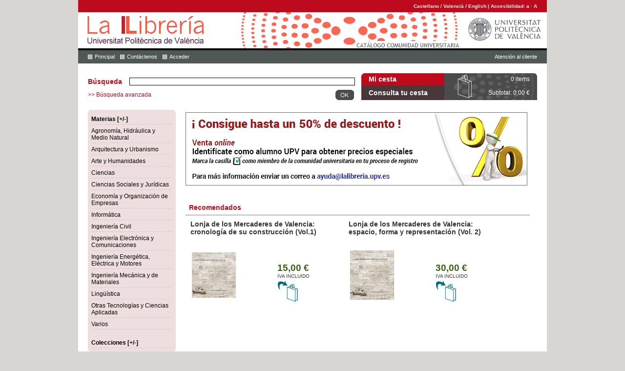

--- FILE ---
content_type: text/html;charset=UTF-8
request_url: https://www.lalibreria.upv.es/portalEd/UpvGEStore/control/main;jsessionid=EFFA3C44893DC09EA0521B864ADE7362.jvm1
body_size: 96908
content:
<!DOCTYPE html PUBLIC "-//W3C//DTD XHTML 1.0 Transitional//EN" "http://www.w3.org/TR/xhtml1/DTD/xhtml1-transitional.dtd">
<!-- Begin Screen component://UpvGEStore/widget/ecommerce/CommonScreens.xml#main -->
<!-- Begin Screen component://UpvGEStore/widget/CommonScreens.xml#main-decorator-ppal -->
<!-- Begin Screen component://UpvGEStore/widget/ecommerce/CommonScreens.xml#main-decorator-ppal -->
<!-- Begin Section Widget  -->
<!-- Begin Template component://ecommerce/webapp/ecommerce/includes/headerHead.ftl -->
<html xmlns="http://www.w3.org/1999/xhtml">
<head>
  <meta http-equiv="X-UA-Compatible" content="IE=9">
  <meta http-equiv="Content-Type" content="text/html; charset=UTF-8"/>
  <title>Portal de ventas Editorial UPV</title>
    <link rel="shortcut icon" href="/portalEd/images/ofbiz.ico" />
        <script type="text/javascript" src="/portalEd/images/prototypejs/prototype.js"></script>
        <script type="text/javascript" src="/portalEd/images/prototypejs/validation.js"></script>
        <script type="text/javascript" src="/portalEd/images/prototypejs/effects.js"></script>
        <script type="text/javascript" src="/portalEd/images/fieldlookup.js"></script>
        <script type="text/javascript" src="/portalEd/images/selectall.js"></script>
        <script type="text/javascript" src="/portalEd/images/calendarDateSelect/calendar_date_select.js"></script>
        <script type="text/javascript" src="/portalEd/images/calendarDateSelect/locale/es.js"></script>
        <script type="text/javascript" src="/portalEd/images/prototypejs/popup.js"></script>
      <script type="text/javascript" src="/portalEd/upvtheme2/scripts/scriptaculous/scriptaculous.js"></script>
      <script type="text/javascript" src="/portalEd/upvtheme2/scripts/ypslideoutmenus/ypSlideOutMenusC.js"></script>
      <script type="text/javascript" src="/portalEd/upvtheme2/scripts/menus.js"></script>
      <script type="text/javascript" src="/portalEd/upvtheme2/scripts/font.js"></script>
      <script type="text/javascript" src="/portalEd/upvtheme2/scripts/scriptaculous/slider-oficial.js"></script>
      <script type="text/javascript" src="/portalEd/upvtheme2/scripts/sectionPager.js"></script>
      <script type="text/javascript" src="/portalEd/upvtheme2/scripts/scriptaculous/stereotabs.js"></script>
      <link rel="stylesheet" href="/portalEd/upvtheme2/scrollable-horizontal.css" type="text/css"/>
      <link rel="stylesheet" href="/portalEd/upvtheme2/scrollable-buttons.css" type="text/css"/>
      <link rel="stylesheet" href="/portalEd/upvtheme2/css/style.css" type="text/css"/>
      <link rel="stylesheet" href="/portalEd/upvtheme2/css/style-menu.css" type="text/css"/>
      <link rel="stylesheet" href="/portalEd/upvtheme2/css/style-page.css" type="text/css"/>
      <link rel="stylesheet" href="/portalEd/upvtheme2/css/style-main.css" type="text/css"/>
      <link rel="stylesheet" href="/portalEd/upvtheme2/css/style-galery.css" type="text/css"/>
      <link rel="stylesheet" href="/portalEd/upvtheme2/css/style-slider.css" type="text/css"/>
      <link rel="stylesheet" href="/portalEd/upvtheme2/css/style-tabs.css" type="text/css"/>
      <link rel="stylesheet" href="/portalEd/upvtheme2/css/style-lightbox.css" type="text/css"/>
  

    <meta name="keywords" content="Cat&aacute;logo Editorial UPV"/>
  
  <!-- Google Analytics -->
	<script type="text/javascript">
	  var _gaq = _gaq || [];
	  _gaq.push(['_setAccount', 'UA-39515181-1']);
	  _gaq.push(['_trackPageview']);
	
	  (function() {
	    var ga = document.createElement('script'); ga.type = 'text/javascript'; ga.async = true;
	    ga.src = ('https:' == document.location.protocol ? 'https://ssl' : 'http://www') + '.google-analytics.com/ga.js';
	    var s = document.getElementsByTagName('script')[0]; s.parentNode.insertBefore(ga, s);
	  })();
	</script>
</head>
<!-- End Template component://ecommerce/webapp/ecommerce/includes/headerHead.ftl -->
<!-- Begin Template component://common/webcommon/includes/openhtmlbody.ftl -->
<body>
<!-- End Template component://common/webcommon/includes/openhtmlbody.ftl -->
<div id="header">
<!-- Begin Template component://upvtheme2/includes/header.ftl -->

<!-- Global IE fix to avoid layout crash when single word size wider than column width -->
<!--[if IE]><style type="text/css"> body {word-wrap: break-word;}</style><![endif]-->
<!-- Esto se tiene que eliminar en la version 10.04
<body onload="DisplayFont()">
  <div class="page-container">
    <div class="header">
    -->
    <!-- 3 -->
    <script>
    	window.document.onload = function(){
    		DisplayFont();
    	}
    </script>
    	<div id="header-top">
    		<div class="header-top-div header-top-font">
				<a href="/portalEd/UpvGEStore/control/setSessionLocale;jsessionid=9B3084F123638E7BE42190F3574A746A.jvm1?newLocale=es_ES" title="Versi&oacute;n en castellano">Castellano</a>
				/ <a href="/portalEd/UpvGEStore/control/setSessionLocale;jsessionid=9B3084F123638E7BE42190F3574A746A.jvm1?newLocale=ca_ES" title="Versi&oacute; en valenci&agrave;">Valenci&agrave;</a>
				/ <a href="/portalEd/UpvGEStore/control/setSessionLocale;jsessionid=9B3084F123638E7BE42190F3574A746A.jvm1?newLocale=en" title="English version">English</a> 
				| <a href="#" >Accesibilidad: </a>
				<a href="javascript:SetFont('small')" title="Disminuye el tama�o de letra">a</a>
				&middot; <a href="javascript:SetFont('medium')"  title="Aumenta el tama�o de letra">A</a>
			</div>
    	</div>
		<div id="header-middle">
			<a href="/portalEd/UpvGEStore/control/main;jsessionid=9B3084F123638E7BE42190F3574A746A.jvm1">
					<img src="/portalEd/images/cabecera.png" alt="P�gina de la Editorial UPV" title="P�gina de la Editorial UPV"/>
			</a>
		</div>
		<div id="header-bottom">
			<div class="header-bottom-div-ayuda header-bottom-font">
				<a class="ayuda" href="/portalEd/UpvGEStore/control/ayuda;jsessionid=9B3084F123638E7BE42190F3574A746A.jvm1">Atenci&oacute;n al cliente</a>
			</div>
			<div class="header-bottom-div header-bottom-font">
				<a class="flecha1" href="/portalEd/UpvGEStore/control/main;jsessionid=9B3084F123638E7BE42190F3574A746A.jvm1">Principal</a>
				&nbsp;<a class="flecha1" href="/portalEd/UpvGEStore/control/contactus;jsessionid=9B3084F123638E7BE42190F3574A746A.jvm1">Cont&aacute;ctenos</a>
					<!--La lista del perfil debe ir la ultima -->
						&nbsp;<a class="flecha1" href="/portalEd/UpvGEStore/control/checkLogin;jsessionid=9B3084F123638E7BE42190F3574A746A.jvm1">Acceder</a>
					    <!-- <a class="flecha1" href="/portalEd/UpvGEStore/control/newcustomer;jsessionid=9B3084F123638E7BE42190F3574A746A.jvm1">Register</a> -->

			</div>



			<!--Menus ocultos -->
			<script>
				function logout() {
		    		var cartSize = 0;
		    		if(cartSize > 0){
		    			var answer = confirm("Al desconectar perderá los productos que tenía en su carro de la compra. ¿Desea continuar con la desconexión?");
		    			if(!answer){
		    				return;
		    			}
		    		}
		    		window.location = "/portalEd/UpvGEStore/control/logout;jsessionid=9B3084F123638E7BE42190F3574A746A.jvm1";

				}
			</script>
			<div id="menu2Container" style="visibility: hidden; ">
				<div id="menu2Content" class="dmenu">
  	                <a href="/portalEd/UpvGEStore/control/viewprofile;jsessionid=9B3084F123638E7BE42190F3574A746A.jvm1">&middot; Perfil</a><br/>
			        <a href="http://www.lalibreria.upv.es/portalEd/UpvGEStore/control/editShoppingList;jsessionid=9B3084F123638E7BE42190F3574A746A.jvm1">&middot; Mi selecci&oacute;n</a><br/>
			        <a href="/portalEd/UpvGEStore/control/orderhistory;jsessionid=9B3084F123638E7BE42190F3574A746A.jvm1">&middot; Historial de pedidos</a><br/>
			        <a href="/portalEd/UpvGEStore/control/returnhistory;jsessionid=9B3084F123638E7BE42190F3574A746A.jvm1">&middot; Historial de devoluciones</a><br/>
			        <a href="javascript:logout();">&middot; Desconectar</a><br/>
				</div>
			</div>
		</div> <!-- //header-bottom -->
        <!--
		<div id="menu2Container" style="visibility: hidden; ">
				<div id="menu2Content" class="dmenu" style="top: -60px; ">
	        		<ul>
			            <li id="header-bar-viewprofile"><a href="/portalEd/UpvGEStore/control/viewprofile;jsessionid=9B3084F123638E7BE42190F3574A746A.jvm1">� Perfil</a></li>
			            <li id="header-bar-ListQuotes"><a href="/portalEd/UpvGEStore/control/ListQuotes;jsessionid=9B3084F123638E7BE42190F3574A746A.jvm1">� Presupuestos</a></li>
			            <li id="header-bar-ListRequests"><a href="/portalEd/UpvGEStore/control/ListRequests;jsessionid=9B3084F123638E7BE42190F3574A746A.jvm1">� Peticiones</a></li>
			            <li id="header-bar-editShoppingList"><a href="http://www.lalibreria.upv.es/portalEd/UpvGEStore/control/editShoppingList;jsessionid=9B3084F123638E7BE42190F3574A746A.jvm1">� Listas de compra</a></li>
			            <li id="header-bar-orderhistory"><a href="/portalEd/UpvGEStore/control/orderhistory;jsessionid=9B3084F123638E7BE42190F3574A746A.jvm1">� Historial de pedidos</a></li>
		          	</ul>
				</div>
			</div> -->

<!--  </div>//header -->

   <!-- Breadcrumbs -->
<!--
	<div class="header-breadcrumbs">
    </div>
    -->
<!-- End Template component://upvtheme2/includes/header.ftl -->
</div><div id="ecom-mainarea">
<!-- Begin Section Widget  -->
<!-- Begin Template component://UpvGEStore/webapp/UpvGEStoreWebapp/general/messages.ftl -->






<div id="backDivMessages" style="display:none;" onclick="javascript:hideMsg();"></div>
<div class="content-messages errorMessage" id="errorMessages" style="display:none">
	<img src="/portalEd/images/error.png" alt="Error" />
		<p id="pErrorMessages"> </p>
	<a id="aErrorMessages" href="javascript:hideMsg();" onclick="javascript:hideMsg();">Cerrar</a>
</div>
<div class="content-messages eventMessage" id="eventMessages"  style="display:none" >
	<img src="/portalEd/images/info.png" alt="Info"/>
		<p id="pEventMessages"> </p>
	<a id="aEventMessages" href="javascript:hideMsg();" onclick="javascript:hideMsg();">Cerrar</a>
</div>


<div class="content-messages eventMessage" id="adMessages"  style="display:none" >
	<p>
	<a id="padMessages" href="javascript:hideMsg();" onclick="javascript:hideMsg();">Cerrar</a>
	</p>
</div>


<script>
	var referenceDiv = document.getElementById("ecom-mainarea");
	var backDivMessages = document.getElementById("backDivMessages");
	var infoDiv = document.getElementById("eventMessages");
	var adDiv = document.getElementById("adMessages");
	var infoP = document.getElementById("pEventMessages");
	var errorDiv = document.getElementById("errorMessages");
	var errorP = document.getElementById("pErrorMessages");

	var Xpos = (document.viewport.getWidth() * 0.5) - (infoDiv.getWidth() * 0.5);
	var Ypos = (document.viewport.getHeight() * 0.5) - (infoDiv.getHeight() * 0.5);
	//var Xpos = (document.width * 0.5) - (infoDiv.getWidth() * 0.5);
	//var Ypos = (document.height * 0.5) - (infoDiv.getHeight() * 0.5);

	errorDiv.style.left = Xpos + "px";
	infoDiv.style.left = Xpos + "px";
	adDiv.style.left = Xpos + "px";
	errorDiv.style.top = Ypos + "px";
	infoDiv.style.top = Ypos + "px";
	adDiv.style.top = Ypos + "px";


	function hideMsg(){
		backDivMessages.style.display = "none";
		infoDiv.style.display = "none";
		errorDiv.style.display = "none";
		adDiv.style.display = "none";
	}
	function showAd(){
		hideMsg();
		backDivMessages.style.display = "block";
		adDiv.style.display = "block";
	}
	function showInfo(){
		hideMsg();
		backDivMessages.style.display = "block";
		infoDiv.style.display = "block";
	}
	function showError(){
		hideMsg();
		backDivMessages.style.display = "block";
		errorDiv.style.display = "block";
	}
	function insertInfo(msg){
		//infoDiv.innerHTML = "<img src=\"/portalEd/images/info.png\" alt=\"Info\" />";
		//var p = document.createElement("p");
		//p.id = "texterror";
        //p.innerHTML = msg;
        //infoDiv.appendChild(p);
        infoP.innerHTML = msg;

	}
	function insertError(msg){
		//errorDiv.innerHTML = "<img src=\"/portalEd/images/error.png\" alt=\"Error\" />";
		//var p = document.createElement("p");
		//p.id = "texterror";
        //p.innerHTML = msg;
        //errorDiv.appendChild(p);
        errorP.innerHTML = msg;
	}

		hideMsg();


</script>

<!-- End Template component://UpvGEStore/webapp/UpvGEStoreWebapp/general/messages.ftl -->
<div id="divTop" class="top">
<!-- Begin Screen component://UpvGEStore/widget/ecommerce/CommonScreens.xml#topbar -->
<!-- Begin Screen component://UpvGEStore/widget/ecommerce/CartScreens.xml#minicart -->
<!-- Begin Template component://UpvGEStore/webapp/UpvGEStoreWebapp/cart/minicartScreenlet.ftl -->






	<div id="minicart" class="screenlet minicart_ext">
	<table width="100%" border=0 cellspacing=0 cellpadding=0>
	<tr>
		<td align="left" id="minicart-cell1">
	    		Mi cesta
	 	</td>
	 	<td align="right" id="minicart-cell2">
	 		0 items
		</td>
	</tr>
	<tr>
		<td align="left" id="minicart-cell3">
				Consulta tu cesta
		</td>
		<td align="right" id="minicart-cell4">
				Subtotal: 0,00 €
		</td>
	</tr>
	</table>
</div>


<script type="text/javascript">

var divCart = document.getElementById('minicart');

divCart.style.cursor = 'pointer';
divCart.onclick = function() {
    window.location.href="https://www.lalibreria.upv.es/portalEd/UpvGEStore/control/view/showcart;jsessionid=9B3084F123638E7BE42190F3574A746A.jvm1";
};
</script>
<!-- End Template component://UpvGEStore/webapp/UpvGEStoreWebapp/cart/minicartScreenlet.ftl -->
<!-- End Screen component://UpvGEStore/widget/ecommerce/CartScreens.xml#minicart -->
<!-- Begin Screen component://UpvGEManager/widget/SearchScreens.xml#upvkeywordsearchbox -->
<!-- Begin Template component://UpvGEManager/webapp/UpvGEManager/search/upvkeywordsearchbox.ftl -->
<!--[if lt IE 9]><style type="text/css"> #upvcatalogsearchbox-body{padding: 0; list-style: none;}</style><![endif]-->
<div id="upvcatalogsearchbox" class="screenlet">
            <form name="upvcatalogsearchform" method="post" action="/portalEd/UpvGEStore/control/keywordsearch;jsessionid=9B3084F123638E7BE42190F3574A746A.jvm1">
          <input type="hidden" name="VIEW_SIZE" value="10"/>
          <input type="hidden" name="PAGING" value="Y"/>
          <input type="hidden" name="sortOrder" value="SortKeywordRelevancy"/>
          <input type="hidden" name="SEARCH_OPERATOR" value="OR" />
            <input type="hidden" name="SEARCH_CATEGORY_ID" value=""/>
          <table border=0 cellspacing=0 cellpadding=0>
          	<tr id="upvcatalogsearchbox-line1">
          		<td id="upvcatalogsearchbox-cell1" align="left"><label for="SEARCH_STRING">B&uacute;squeda</label></td>
              	<td id="upvcatalogsearchbox-cell2" align="right">
              		<input type="text" id="SEARCH_STRING" name="SEARCH_STRING" size="50" maxlength="50" value=""/>
              	</td>
            </tr>
            </table>
            <table border=0 cellspacing=0 cellpadding=0>
            <tr id="upvcatalogsearchbox-line2">
            	<td id="upvcatalogsearchbox-cell3" align="left">
            		<a href="javascript:document.advancedsearchform.submit()"> >> B&uacute;squeda avanzada </a>
            	</td>
            	<td id="upvcatalogsearchbox-cell4" align="right">
	              	<a id="boton_buscar" href="javascript:document.upvcatalogsearchform.submit()">
	              		<img src="/portalEd/images/Boton_OK.png" alt="OK" title="Buscar" />
	            	</a>
            	</td>
            </tr>
            </table>
        </form>
        <form name="advancedsearchform" method="post" action="/portalEd/UpvGEStore/control/advancedsearch;jsessionid=9B3084F123638E7BE42190F3574A746A.jvm1">
            <input type="hidden" name="SEARCH_CATEGORY_ID" value=""/>
        </form>
</div>

<!-- End Template component://UpvGEManager/webapp/UpvGEManager/search/upvkeywordsearchbox.ftl -->
<!-- End Screen component://UpvGEManager/widget/SearchScreens.xml#upvkeywordsearchbox -->
<!-- End Screen component://UpvGEStore/widget/ecommerce/CommonScreens.xml#topbar -->
</div><div id="divMiddle" class="middleppal">
<div id="div1" class="left">
<!-- Begin Screen component://UpvGEStore/widget/ecommerce/CommonScreens.xml#leftbar -->
<!-- Begin Screen component://UpvGEStore/widget/ecommerce/CatalogScreens.xml#sidedeepcategory -->
<!-- Begin Template component://UpvGEStore/webapp/UpvGEStoreWebapp/catalog/sidedeepcategory.ftl -->

<script type="text/javascript">
//<![CDATA[
	// Definir una cookie
	function setCookie(cname, cvalue, exdays)
	{
		var d = new Date();
		d.setTime(d.getTime()+(exdays*24*60*60*1000));
		var expires = "expires="+d.toGMTString();
		document.cookie = cname + "=" + cvalue + "; " + expires + ';path=/';
	}

	// Obtener la cookie
	function getCookie(cname)
	{	
		var name = cname + '=';
		var ca = document.cookie.split(';');
		for(var i=0; i<ca.length; i++) 
		{
			var c = ca[i].trim();
			if (c.indexOf(name)==0) return c.substring(name.length,c.length);
		}
		return '';
	}
	
	function despliegaMaterias(){
		document.getElementById('itemscategoria').style.display=''; 
		document.getElementById('itemscoleccion').style.display='none'; 
	}

	function despliegaColecciones(){
		document.getElementById('itemscategoria').style.display='none'; 
		document.getElementById('itemscoleccion').style.display=''; 
	}
	
	// Inicializar plegado/desplegado del menu de materias/colecciones
	function iniciaMenuDesplegado(){
		if(getCookie('despliegaMenu') == 'M') {
			despliegaMaterias();
		} else if(getCookie('despliegaMenu') == 'C'){
			despliegaColecciones();
		} else if(getCookie('despliegaMenu') == ''){
			setCookie('despliegaMenu', 'M', 1); // Crear la cookie 
			despliegaMaterias();
		}
	}
	
	function listaMaterias(){
		// Si se est�n mostrando las 2 listas
		if(document.getElementById('itemscategoria').style.display=='' && document.getElementById('itemscoleccion').style.display==''){
			Effect.toggle('itemscategoria','blind');
			setCookie('despliegaMenu', 'C', 1);
		}
		// Si no se est� muestrando ninguna
		else if(document.getElementById('itemscategoria').style.display=='none' && document.getElementById('itemscoleccion').style.display=='none'){
			Effect.toggle('itemscategoria','blind');
			setCookie('despliegaMenu', 'M', 1);
		}
		// Se muestren las materias
		else if(document.getElementById('itemscategoria').style.display=='' && document.getElementById('itemscoleccion').style.display=='none'){
			Effect.toggle('itemscategoria','blind');
			Effect.toggle('itemscoleccion','blind');
			setCookie('despliegaMenu', 'C', 1);
		}
		// Se muestren las colecciones
		else if(document.getElementById('itemscategoria').style.display=='none' && document.getElementById('itemscoleccion').style.display==''){
			Effect.toggle('itemscategoria','blind');
			Effect.toggle('itemscoleccion','blind');
			setCookie('despliegaMenu', 'M', 1);
		}
	}
	
	function listaColecciones(){
		// Si se est�n mostrando las 2 listas
		if(document.getElementById('itemscategoria').style.display=='' && document.getElementById('itemscoleccion').style.display==''){
			Effect.toggle('itemscoleccion','blind');
			setCookie('despliegaMenu', 'M', 1);
		} 
		// Si no se est� muestrando ninguna
		else if(document.getElementById('itemscategoria').style.display=='none' && document.getElementById('itemscoleccion').style.display=='none'){
			Effect.toggle('itemscoleccion','blind');
			setCookie('despliegaMenu', 'C', 1);
		}
		// Se muestren las materias
		else if(document.getElementById('itemscategoria').style.display=='' && document.getElementById('itemscoleccion').style.display=='none'){
			Effect.toggle('itemscategoria','blind');
			Effect.toggle('itemscoleccion','blind');
			setCookie('despliegaMenu', 'C', 1);
		}
		// Se muestren las colecciones
		else if(document.getElementById('itemscategoria').style.display=='none' && document.getElementById('itemscoleccion').style.display==''){
			Effect.toggle('itemscategoria','blind');
			Effect.toggle('itemscoleccion','blind');
			setCookie('despliegaMenu', 'M', 1);
		}
	}
//]]>
</script>

	<div id="sidedeepcategory" class="screenlet">
	    <div class="screenlet-body">
	    
	    <!--[if lt IE 9]><style type="text/css"> #listacategorias {margin: 0; list-style: none;}</style><![endif]-->
	        <ul id="listacategorias">
	        <li class="browsecategorytext">
	    		<!--<a href="#" style="font-weight:bold;" onclick="Effect.toggle('itemscategoria','blind');Effect.toggle('itemscoleccion','blind');return false">Materias &#91;&#43;&#47;-&#93;</a>-->
	    		<a href="#" style="font-weight:bold;" onclick="javascript:listaMaterias();">Materias &#91;&#43;&#47;-&#93;</a>
	   	  	  </li>
	   	  	  <div id="itemscategoria">
        <li class="browsecategorytext">
        
         <a href="&#47;portalEd&#47;UpvGEStore&#47;products&#47;7" class="browsecategorybutton">
          		Agronomía, Hidráulica y Medio Natural
          	</a>
          	
  </li>
        <li class="browsecategorytext">
        
         <a href="&#47;portalEd&#47;UpvGEStore&#47;products&#47;6" class="browsecategorybutton">
          		Arquitectura y Urbanismo
          	</a>
          	
  </li>
        <li class="browsecategorytext">
        
         <a href="&#47;portalEd&#47;UpvGEStore&#47;products&#47;1" class="browsecategorybutton">
          		Arte y Humanidades
          	</a>
          	
  </li>
        <li class="browsecategorytext">
        
         <a href="&#47;portalEd&#47;UpvGEStore&#47;products&#47;3" class="browsecategorybutton">
          		Ciencias
          	</a>
          	
  </li>
        <li class="browsecategorytext">
        
         <a href="&#47;portalEd&#47;UpvGEStore&#47;products&#47;14" class="browsecategorybutton">
          		Ciencias Sociales y Jurídicas
          	</a>
          	
  </li>
        <li class="browsecategorytext">
        
         <a href="&#47;portalEd&#47;UpvGEStore&#47;products&#47;5" class="browsecategorybutton">
          		Economía y Organización de Empresas
          	</a>
          	
  </li>
        <li class="browsecategorytext">
        
         <a href="&#47;portalEd&#47;UpvGEStore&#47;products&#47;4" class="browsecategorybutton">
          		Informática
          	</a>
          	
  </li>
        <li class="browsecategorytext">
        
         <a href="&#47;portalEd&#47;UpvGEStore&#47;products&#47;8" class="browsecategorybutton">
          		Ingeniería Civil
          	</a>
          	
  </li>
        <li class="browsecategorytext">
        
         <a href="&#47;portalEd&#47;UpvGEStore&#47;products&#47;9" class="browsecategorybutton">
          		Ingeniería Electrónica y Comunicaciones
          	</a>
          	
  </li>
        <li class="browsecategorytext">
        
         <a href="&#47;portalEd&#47;UpvGEStore&#47;products&#47;11" class="browsecategorybutton">
          		Ingeniería Energética, Eléctrica y Motores
          	</a>
          	
  </li>
        <li class="browsecategorytext">
        
         <a href="&#47;portalEd&#47;UpvGEStore&#47;products&#47;10" class="browsecategorybutton">
          		Ingeniería Mecánica y de Materiales
          	</a>
          	
  </li>
        <li class="browsecategorytext">
        
         <a href="&#47;portalEd&#47;UpvGEStore&#47;products&#47;2" class="browsecategorybutton">
          		Lingüística
          	</a>
          	
  </li>
        <li class="browsecategorytext">
        
         <a href="&#47;portalEd&#47;UpvGEStore&#47;products&#47;12" class="browsecategorybutton">
          		Otras Tecnologías y Ciencias Aplicadas
          	</a>
          	
  </li>
        <li class="browsecategorytext">
        
         <a href="&#47;portalEd&#47;UpvGEStore&#47;products&#47;13" class="browsecategorybutton">
          		Varios
          	</a>
          	
  </li>
	          </div>
	        </ul>
	    </div>
	    
	    <div class="screenlet-body">
	    	<ul id="listacategorias">
	    		<li class="browsecategorytext">
	    			<!--<a href="#" style="font-weight:bold;" onclick="Effect.toggle('itemscategoria','blind');Effect.toggle('itemscoleccion','blind');return false">Colecciones &#91;&#43;&#47;-&#93;</a>-->
	    			<a href="#" style="font-weight:bold;" onclick="javascript:listaColecciones();">Colecciones &#91;&#43;&#47;-&#93;</a>
			  	</li>
			  	
			  	<!--<div id="itemscoleccion" style="display: none;">-->
			  	<div id="itemscoleccion">
		    			<li class="browsecategorytext">
		    				<a href="https://www.lalibreria.upv.es/portalEd/UpvGEStore/control/collection;jsessionid=9B3084F123638E7BE42190F3574A746A.jvm1?collection_id=105" class="browsecategorybutton">ARTEfactum</a>
		    			</li>
		    			<li class="browsecategorytext">
		    				<a href="https://www.lalibreria.upv.es/portalEd/UpvGEStore/control/collection;jsessionid=9B3084F123638E7BE42190F3574A746A.jvm1?collection_id=0" class="browsecategorybutton">Acad&eacute;mica</a>
		    			</li>
		    			<li class="browsecategorytext">
		    				<a href="https://www.lalibreria.upv.es/portalEd/UpvGEStore/control/collection;jsessionid=9B3084F123638E7BE42190F3574A746A.jvm1?collection_id=18" class="browsecategorybutton">Apunte</a>
		    			</li>
		    			<li class="browsecategorytext">
		    				<a href="https://www.lalibreria.upv.es/portalEd/UpvGEStore/control/collection;jsessionid=9B3084F123638E7BE42190F3574A746A.jvm1?collection_id=35" class="browsecategorybutton">Arquitectura moderna y contempor&aacute;nea. Monograf&iacute;as ETSA-UPV </a>
		    			</li>
		    			<li class="browsecategorytext">
		    				<a href="https://www.lalibreria.upv.es/portalEd/UpvGEStore/control/collection;jsessionid=9B3084F123638E7BE42190F3574A746A.jvm1?collection_id=28" class="browsecategorybutton">Cat&aacute;logos de Exposiciones</a>
		    			</li>
		    			<li class="browsecategorytext">
		    				<a href="https://www.lalibreria.upv.es/portalEd/UpvGEStore/control/collection;jsessionid=9B3084F123638E7BE42190F3574A746A.jvm1?collection_id=108" class="browsecategorybutton">ClimaTIC</a>
		    			</li>
		    			<li class="browsecategorytext">
		    				<a href="https://www.lalibreria.upv.es/portalEd/UpvGEStore/control/collection;jsessionid=9B3084F123638E7BE42190F3574A746A.jvm1?collection_id=19" class="browsecategorybutton">Congreso</a>
		    			</li>
		    			<li class="browsecategorytext">
		    				<a href="https://www.lalibreria.upv.es/portalEd/UpvGEStore/control/collection;jsessionid=9B3084F123638E7BE42190F3574A746A.jvm1?collection_id=37" class="browsecategorybutton">Conservation 360&ordm;</a>
		    			</li>
		    			<li class="browsecategorytext">
		    				<a href="https://www.lalibreria.upv.es/portalEd/UpvGEStore/control/collection;jsessionid=9B3084F123638E7BE42190F3574A746A.jvm1?collection_id=12" class="browsecategorybutton">Correspondencias</a>
		    			</li>
		    			<li class="browsecategorytext">
		    				<a href="https://www.lalibreria.upv.es/portalEd/UpvGEStore/control/collection;jsessionid=9B3084F123638E7BE42190F3574A746A.jvm1?collection_id=41" class="browsecategorybutton">Cuadernos de iconograf&iacute;a cristiana - la femineidad b&iacute;blica</a>
		    			</li>
		    			<li class="browsecategorytext">
		    				<a href="https://www.lalibreria.upv.es/portalEd/UpvGEStore/control/collection;jsessionid=9B3084F123638E7BE42190F3574A746A.jvm1?collection_id=6" class="browsecategorybutton">Cuadernos de imagen y reflexi&oacute;n</a>
		    			</li>
		    			<li class="browsecategorytext">
		    				<a href="https://www.lalibreria.upv.es/portalEd/UpvGEStore/control/collection;jsessionid=9B3084F123638E7BE42190F3574A746A.jvm1?collection_id=7" class="browsecategorybutton">Diversia</a>
		    			</li>
		    			<li class="browsecategorytext">
		    				<a href="https://www.lalibreria.upv.es/portalEd/UpvGEStore/control/collection;jsessionid=9B3084F123638E7BE42190F3574A746A.jvm1?collection_id=43" class="browsecategorybutton">Educaci&oacute;n multidisciplinar para la igualdad de g&eacute;nero </a>
		    			</li>
		    			<li class="browsecategorytext">
		    				<a href="https://www.lalibreria.upv.es/portalEd/UpvGEStore/control/collection;jsessionid=9B3084F123638E7BE42190F3574A746A.jvm1?collection_id=40" class="browsecategorybutton">Educaci&oacute;n universitaria</a>
		    			</li>
							<div id="itemsRestantesColecciones" style="display: none;">
		    			<li class="browsecategorytext">
		    				<a href="https://www.lalibreria.upv.es/portalEd/UpvGEStore/control/collection;jsessionid=9B3084F123638E7BE42190F3574A746A.jvm1?collection_id=103" class="browsecategorybutton">Estudios de Historia Local</a>
		    			</li>
		    			<li class="browsecategorytext">
		    				<a href="https://www.lalibreria.upv.es/portalEd/UpvGEStore/control/collection;jsessionid=9B3084F123638E7BE42190F3574A746A.jvm1?collection_id=33" class="browsecategorybutton">Estudios de ling&uuml;&iacute;stica aplicada</a>
		    			</li>
		    			<li class="browsecategorytext">
		    				<a href="https://www.lalibreria.upv.es/portalEd/UpvGEStore/control/collection;jsessionid=9B3084F123638E7BE42190F3574A746A.jvm1?collection_id=25" class="browsecategorybutton">Estudios del desarrollo y cooperaci&oacute;n internacional</a>
		    			</li>
		    			<li class="browsecategorytext">
		    				<a href="https://www.lalibreria.upv.es/portalEd/UpvGEStore/control/collection;jsessionid=9B3084F123638E7BE42190F3574A746A.jvm1?collection_id=99" class="browsecategorybutton">Fuera de colecci&oacute;n</a>
		    			</li>
		    			<li class="browsecategorytext">
		    				<a href="https://www.lalibreria.upv.es/portalEd/UpvGEStore/control/collection;jsessionid=9B3084F123638E7BE42190F3574A746A.jvm1?collection_id=30" class="browsecategorybutton">Infancia y adolescencia</a>
		    			</li>
		    			<li class="browsecategorytext">
		    				<a href="https://www.lalibreria.upv.es/portalEd/UpvGEStore/control/collection;jsessionid=9B3084F123638E7BE42190F3574A746A.jvm1?collection_id=42" class="browsecategorybutton">Innovaci&oacute;n y mejora educativa</a>
		    			</li>
		    			<li class="browsecategorytext">
		    				<a href="https://www.lalibreria.upv.es/portalEd/UpvGEStore/control/collection;jsessionid=9B3084F123638E7BE42190F3574A746A.jvm1?collection_id=31" class="browsecategorybutton">Institucional</a>
		    			</li>
		    			<li class="browsecategorytext">
		    				<a href="https://www.lalibreria.upv.es/portalEd/UpvGEStore/control/collection;jsessionid=9B3084F123638E7BE42190F3574A746A.jvm1?collection_id=39" class="browsecategorybutton">Interdisciplinars</a>
		    			</li>
		    			<li class="browsecategorytext">
		    				<a href="https://www.lalibreria.upv.es/portalEd/UpvGEStore/control/collection;jsessionid=9B3084F123638E7BE42190F3574A746A.jvm1?collection_id=44" class="browsecategorybutton">Interpretando el patrimonio</a>
		    			</li>
		    			<li class="browsecategorytext">
		    				<a href="https://www.lalibreria.upv.es/portalEd/UpvGEStore/control/collection;jsessionid=9B3084F123638E7BE42190F3574A746A.jvm1?collection_id=3" class="browsecategorybutton">Leibnizius Politechnicus</a>
		    			</li>
		    			<li class="browsecategorytext">
		    				<a href="https://www.lalibreria.upv.es/portalEd/UpvGEStore/control/collection;jsessionid=9B3084F123638E7BE42190F3574A746A.jvm1?collection_id=2" class="browsecategorybutton">Letras humanas</a>
		    			</li>
		    			<li class="browsecategorytext">
		    				<a href="https://www.lalibreria.upv.es/portalEd/UpvGEStore/control/collection;jsessionid=9B3084F123638E7BE42190F3574A746A.jvm1?collection_id=104" class="browsecategorybutton">Libro de artista</a>
		    			</li>
		    			<li class="browsecategorytext">
		    				<a href="https://www.lalibreria.upv.es/portalEd/UpvGEStore/control/collection;jsessionid=9B3084F123638E7BE42190F3574A746A.jvm1?collection_id=17" class="browsecategorybutton">Manual de referencia</a>
		    			</li>
		    			<li class="browsecategorytext">
		    				<a href="https://www.lalibreria.upv.es/portalEd/UpvGEStore/control/collection;jsessionid=9B3084F123638E7BE42190F3574A746A.jvm1?collection_id=22" class="browsecategorybutton">Mapas</a>
		    			</li>
		    			<li class="browsecategorytext">
		    				<a href="https://www.lalibreria.upv.es/portalEd/UpvGEStore/control/collection;jsessionid=9B3084F123638E7BE42190F3574A746A.jvm1?collection_id=32" class="browsecategorybutton">Monograf&iacute;as Instituto Tecnol&oacute;gico del Agua, UPV</a>
		    			</li>
		    			<li class="browsecategorytext">
		    				<a href="https://www.lalibreria.upv.es/portalEd/UpvGEStore/control/collection;jsessionid=9B3084F123638E7BE42190F3574A746A.jvm1?collection_id=10" class="browsecategorybutton">Monograf&iacute;as de cooperaci&oacute;n</a>
		    			</li>
		    			<li class="browsecategorytext">
		    				<a href="https://www.lalibreria.upv.es/portalEd/UpvGEStore/control/collection;jsessionid=9B3084F123638E7BE42190F3574A746A.jvm1?collection_id=107" class="browsecategorybutton">Ocean Art</a>
		    			</li>
		    			<li class="browsecategorytext">
		    				<a href="https://www.lalibreria.upv.es/portalEd/UpvGEStore/control/collection;jsessionid=9B3084F123638E7BE42190F3574A746A.jvm1?collection_id=27" class="browsecategorybutton">Punto de partida</a>
		    			</li>
		    			<li class="browsecategorytext">
		    				<a href="https://www.lalibreria.upv.es/portalEd/UpvGEStore/control/collection;jsessionid=9B3084F123638E7BE42190F3574A746A.jvm1?collection_id=106" class="browsecategorybutton">RETOS</a>
		    			</li>
		    			<li class="browsecategorytext">
		    				<a href="https://www.lalibreria.upv.es/portalEd/UpvGEStore/control/collection;jsessionid=9B3084F123638E7BE42190F3574A746A.jvm1?collection_id=20" class="browsecategorybutton">Revista</a>
		    			</li>
		    			<li class="browsecategorytext">
		    				<a href="https://www.lalibreria.upv.es/portalEd/UpvGEStore/control/collection;jsessionid=9B3084F123638E7BE42190F3574A746A.jvm1?collection_id=101" class="browsecategorybutton">Talleres de arquitectura y paisaje</a>
		    			</li>
		    			<li class="browsecategorytext">
		    				<a href="https://www.lalibreria.upv.es/portalEd/UpvGEStore/control/collection;jsessionid=9B3084F123638E7BE42190F3574A746A.jvm1?collection_id=21" class="browsecategorybutton">Tesis</a>
		    			</li>
		    			<li class="browsecategorytext">
		    				<a href="https://www.lalibreria.upv.es/portalEd/UpvGEStore/control/collection;jsessionid=9B3084F123638E7BE42190F3574A746A.jvm1?collection_id=29" class="browsecategorybutton">Textos Acad&eacute;micos Universitarios </a>
		    			</li>
		    			<li class="browsecategorytext">
		    				<a href="https://www.lalibreria.upv.es/portalEd/UpvGEStore/control/collection;jsessionid=9B3084F123638E7BE42190F3574A746A.jvm1?collection_id=24" class="browsecategorybutton">UPV&#91;Scientia&#93;</a>
		    			</li>
		    			<li class="browsecategorytext">
		    				<a href="https://www.lalibreria.upv.es/portalEd/UpvGEStore/control/collection;jsessionid=9B3084F123638E7BE42190F3574A746A.jvm1?collection_id=38" class="browsecategorybutton">Una ventana a la CIENCIA</a>
		    			</li>
		    			<li class="browsecategorytext">
		    				<a href="https://www.lalibreria.upv.es/portalEd/UpvGEStore/control/collection;jsessionid=9B3084F123638E7BE42190F3574A746A.jvm1?collection_id=36" class="browsecategorybutton">Videodance Studies</a>
		    			</li>
		    			<li class="browsecategorytext">
		    				<a href="https://www.lalibreria.upv.es/portalEd/UpvGEStore/control/collection;jsessionid=9B3084F123638E7BE42190F3574A746A.jvm1?collection_id=34" class="browsecategorybutton">&Aacute;lbum ilustrado</a>
		    			</li>
						</div>
						<li class="browsecategorytext">
							<a href="https://www.lalibreria.upv.es/portalEd/UpvGEStore/control/collectionList;jsessionid=9B3084F123638E7BE42190F3574A746A.jvm1">M&aacute;s...</a>
	  	  				</li>
				</div>
			</ul>
	    </div>
	</div>

<script type="text/javascript">
//<![CDATA[
	window.onunload = iniciaMenuDesplegado();
//]]>
</script><!-- End Template component://UpvGEStore/webapp/UpvGEStoreWebapp/catalog/sidedeepcategory.ftl -->
<!-- End Screen component://UpvGEStore/widget/ecommerce/CatalogScreens.xml#sidedeepcategory -->
<!-- End Screen component://UpvGEStore/widget/ecommerce/CommonScreens.xml#leftbar -->
</div><div id="div2" class="right">
</div><div id="div3" class="centerall">
<!-- Begin Section Widget  -->
<!-- Begin Section Widget  -->
<!-- Begin Screen component://ecommerce/widget/CatalogScreens.xml#category-include -->
<!-- Begin Section Widget  -->
<!-- Begin Screen component://UpvGEStore/widget/UpvCatalogScreens.xml#minifeaturedbooks -->
<!-- Begin Template component://UpvGEStore/webapp/UpvGEStoreWebapp/catalog/minifeaturedbooksScreenlet.ftl -->
<script type="text/javascript">
	function StartSlides() {
	    new Slides('slider');
	}
	document.observe ('dom:loaded', StartSlides);
</script>

	 
	<div>
			<img src="https&#58;&#47;&#47;gdocu.upv.es&#47;share&#47;proxy&#47;alfresco-noauth&#47;api&#47;internal&#47;shared&#47;node&#47;content&#47;4lEyWpSCS8iMMzAMmmNx3w" alt="" class="banner"/>
	</div>
		<div id="minifeaturedbooks" class="screenletSlide">
			<div class="screenlet-header">
			   <div class="boxhead">Recomendados</div>
			 </div>
			 <div class="screenlet-body">
			   	<div id="slider-container">
			  		<div id="slider" style="height: 260px;">
					
							 			
						   		 
						   		 
					
							 			
						   		 
									    <div id="slide0" class="libro-destacado">
											<table style="width: 650px;">
											   <tr>
											   	   <td class="casillaInicio">
											   	  
												    	
											       		<!-- Begin Screen component://UpvGEStore/widget/UpvCatalogScreens.xml#minifeaturedbooksDetail -->
<!-- Begin Template component://UpvGEStore/webapp/UpvGEStoreWebapp/catalog/minifeaturedbooksScreenletDetail.ftl -->

<div class="minifeaturedbooks-line3">
	<div class="casillaTitulo">
		<span class="titulo_libro">
  				<a href="&#47;portalEd&#47;UpvGEStore&#47;products&#47;p_845-5-1">1837-1977&#58; La premsa valencianista</a>
			</span>	
	</div>	
	<table width="100%">
		<tr>
		    	<td rowspan="2"><img src=https&#58;&#47;&#47;gdocu.upv.es&#47;alfresco&#47;service&#47;api&#47;node&#47;content&#47;workspace&#47;SpacesStore&#47;f68ba1bf-e812-496c-bd53-b0b22501e736&#47;W0845.jpg&#63;guest&#61;true width="90px" alt="Portada"/></td>
			<td>
	   			<div class="precio-destacado">
65,00 €	   		 	</div>
	   		 	<span class="ivaincluido">IVA incluido</span>
			</td>
		</tr>
		<tr>
			<td>
				
		   			  
							<a  title="Comprar" alt="Comprar" href="javascript:addItem('845-5-1');">
								<img src="/portalEd/images/Comprar_2.png" alt="Comprar" />
				    		</a>
	    	</td>
		</tr>
	</table>
	<script type="text/javascript">
		function addItem(indice) {
			var formAdd = document.getElementById('addform'+indice);

		    if (formAdd.add_product_id.value == 'NULL') {
		       alert("Please select all of the required options.");
		       return;
		    } else {
		    	formAdd.submit();
		    }
		}
	</script>
	<form method="post" action="/portalEd/UpvGEStore/control/additem;jsessionid=9B3084F123638E7BE42190F3574A746A.jvm1" name="addform845-5-1" id="addform845-5-1"  style="margin: 0;">
		<input type="hidden" id="add_product_id" name="add_product_id" value="845-5-1"/>
		<input type="hidden" size="5" id="quantity" name="quantity" value="1"/>
	</form>
</div>
<!-- End Template component://UpvGEStore/webapp/UpvGEStoreWebapp/catalog/minifeaturedbooksScreenletDetail.ftl -->
<!-- End Screen component://UpvGEStore/widget/UpvCatalogScreens.xml#minifeaturedbooksDetail -->

											       </td>
								    			   <td class="casillaInicio">
												   		
											       		<!-- Begin Screen component://UpvGEStore/widget/UpvCatalogScreens.xml#minifeaturedbooksDetail -->
<!-- Begin Template component://UpvGEStore/webapp/UpvGEStoreWebapp/catalog/minifeaturedbooksScreenletDetail.ftl -->

<div class="minifeaturedbooks-line3">
	<div class="casillaTitulo">
		<span class="titulo_libro">
  				<a href="&#47;portalEd&#47;UpvGEStore&#47;products&#47;p_880-5-1">Arquitecturas porticadas valencianas&#58; lonjas, porches y riuraus</a>
			</span>	
	</div>	
	<table width="100%">
		<tr>
		    	<td rowspan="2"><img src=https&#58;&#47;&#47;gdocu.upv.es&#47;alfresco&#47;service&#47;api&#47;node&#47;content&#47;workspace&#47;SpacesStore&#47;6d2b3b15-51a1-4fa5-a567-51215e5b67a4&#47;W0880.jpg&#63;guest&#61;true width="90px" alt="Portada"/></td>
			<td>
	   			<div class="precio-destacado">
30,00 €	   		 	</div>
	   		 	<span class="ivaincluido">IVA incluido</span>
			</td>
		</tr>
		<tr>
			<td>
				
		   			  
							<a  title="Comprar" alt="Comprar" href="javascript:addItem('880-5-1');">
								<img src="/portalEd/images/Comprar_2.png" alt="Comprar" />
				    		</a>
	    	</td>
		</tr>
	</table>
	<script type="text/javascript">
		function addItem(indice) {
			var formAdd = document.getElementById('addform'+indice);

		    if (formAdd.add_product_id.value == 'NULL') {
		       alert("Please select all of the required options.");
		       return;
		    } else {
		    	formAdd.submit();
		    }
		}
	</script>
	<form method="post" action="/portalEd/UpvGEStore/control/additem;jsessionid=9B3084F123638E7BE42190F3574A746A.jvm1" name="addform880-5-1" id="addform880-5-1"  style="margin: 0;">
		<input type="hidden" id="add_product_id" name="add_product_id" value="880-5-1"/>
		<input type="hidden" size="5" id="quantity" name="quantity" value="1"/>
	</form>
</div>
<!-- End Template component://UpvGEStore/webapp/UpvGEStoreWebapp/catalog/minifeaturedbooksScreenletDetail.ftl -->
<!-- End Screen component://UpvGEStore/widget/UpvCatalogScreens.xml#minifeaturedbooksDetail -->

											       </td>
											       
											   </tr>
											</table>
										</div>
						   		 
					
							 			
						   		 
						   		 
					
							 			
						   		 
									    <div id="slide1" class="libro-destacado">
											<table style="width: 650px;">
											   <tr>
											   	   <td class="casillaInicio">
											   	  
												    	
											       		<!-- Begin Screen component://UpvGEStore/widget/UpvCatalogScreens.xml#minifeaturedbooksDetail -->
<!-- Begin Template component://UpvGEStore/webapp/UpvGEStoreWebapp/catalog/minifeaturedbooksScreenletDetail.ftl -->

<div class="minifeaturedbooks-line3">
	<div class="casillaTitulo">
		<span class="titulo_libro">
  				<a href="&#47;portalEd&#47;UpvGEStore&#47;products&#47;p_924-3-1">Lonja de los Mercaderes de Valencia&#58; cronolog&iacute;a de su construcci&oacute;n &#40;Vol.1&#41;</a>
			</span>	
	</div>	
	<table width="100%">
		<tr>
		    	<td rowspan="2"><img src=https&#58;&#47;&#47;gdocu.upv.es&#47;alfresco&#47;service&#47;api&#47;node&#47;content&#47;workspace&#47;SpacesStore&#47;dfd525d8-e8dc-40ac-8076-214deb5a47a4&#47;W0924.jpg&#63;guest&#61;true width="90px" alt="Portada"/></td>
			<td>
	   			<div class="precio-destacado">
15,00 €	   		 	</div>
	   		 	<span class="ivaincluido">IVA incluido</span>
			</td>
		</tr>
		<tr>
			<td>
				
		   			  
							<a  title="Comprar" alt="Comprar" href="javascript:addItem('924-3-1');">
								<img src="/portalEd/images/Comprar_2.png" alt="Comprar" />
				    		</a>
	    	</td>
		</tr>
	</table>
	<script type="text/javascript">
		function addItem(indice) {
			var formAdd = document.getElementById('addform'+indice);

		    if (formAdd.add_product_id.value == 'NULL') {
		       alert("Please select all of the required options.");
		       return;
		    } else {
		    	formAdd.submit();
		    }
		}
	</script>
	<form method="post" action="/portalEd/UpvGEStore/control/additem;jsessionid=9B3084F123638E7BE42190F3574A746A.jvm1" name="addform924-3-1" id="addform924-3-1"  style="margin: 0;">
		<input type="hidden" id="add_product_id" name="add_product_id" value="924-3-1"/>
		<input type="hidden" size="5" id="quantity" name="quantity" value="1"/>
	</form>
</div>
<!-- End Template component://UpvGEStore/webapp/UpvGEStoreWebapp/catalog/minifeaturedbooksScreenletDetail.ftl -->
<!-- End Screen component://UpvGEStore/widget/UpvCatalogScreens.xml#minifeaturedbooksDetail -->

											       </td>
								    			   <td class="casillaInicio">
												   		
											       		<!-- Begin Screen component://UpvGEStore/widget/UpvCatalogScreens.xml#minifeaturedbooksDetail -->
<!-- Begin Template component://UpvGEStore/webapp/UpvGEStoreWebapp/catalog/minifeaturedbooksScreenletDetail.ftl -->

<div class="minifeaturedbooks-line3">
	<div class="casillaTitulo">
		<span class="titulo_libro">
  				<a href="&#47;portalEd&#47;UpvGEStore&#47;products&#47;p_925-5-1">Lonja de los Mercaderes de Valencia&#58; espacio, forma y representaci&oacute;n &#40;Vol. 2&#41;</a>
			</span>	
	</div>	
	<table width="100%">
		<tr>
		    	<td rowspan="2"><img src=https&#58;&#47;&#47;gdocu.upv.es&#47;alfresco&#47;service&#47;api&#47;node&#47;content&#47;workspace&#47;SpacesStore&#47;9f6be737-217a-47fc-8263-bea396ae3ddc&#47;W0925.jpg&#63;guest&#61;true width="90px" alt="Portada"/></td>
			<td>
	   			<div class="precio-destacado">
30,00 €	   		 	</div>
	   		 	<span class="ivaincluido">IVA incluido</span>
			</td>
		</tr>
		<tr>
			<td>
				
		   			  
							<a  title="Comprar" alt="Comprar" href="javascript:addItem('925-5-1');">
								<img src="/portalEd/images/Comprar_2.png" alt="Comprar" />
				    		</a>
	    	</td>
		</tr>
	</table>
	<script type="text/javascript">
		function addItem(indice) {
			var formAdd = document.getElementById('addform'+indice);

		    if (formAdd.add_product_id.value == 'NULL') {
		       alert("Please select all of the required options.");
		       return;
		    } else {
		    	formAdd.submit();
		    }
		}
	</script>
	<form method="post" action="/portalEd/UpvGEStore/control/additem;jsessionid=9B3084F123638E7BE42190F3574A746A.jvm1" name="addform925-5-1" id="addform925-5-1"  style="margin: 0;">
		<input type="hidden" id="add_product_id" name="add_product_id" value="925-5-1"/>
		<input type="hidden" size="5" id="quantity" name="quantity" value="1"/>
	</form>
</div>
<!-- End Template component://UpvGEStore/webapp/UpvGEStoreWebapp/catalog/minifeaturedbooksScreenletDetail.ftl -->
<!-- End Screen component://UpvGEStore/widget/UpvCatalogScreens.xml#minifeaturedbooksDetail -->

											       </td>
											       
											   </tr>
											</table>
										</div>
						   		 
					
							 			
						   		 
						   		 
					
							 			
						   		 
									    <div id="slide2" class="libro-destacado">
											<table style="width: 650px;">
											   <tr>
											   	   <td class="casillaInicio">
											   	  
												    	
											       		<!-- Begin Screen component://UpvGEStore/widget/UpvCatalogScreens.xml#minifeaturedbooksDetail -->
<!-- Begin Template component://UpvGEStore/webapp/UpvGEStoreWebapp/catalog/minifeaturedbooksScreenletDetail.ftl -->

<div class="minifeaturedbooks-line3">
	<div class="casillaTitulo">
		<span class="titulo_libro">
  				<a href="&#47;portalEd&#47;UpvGEStore&#47;products&#47;p_926-4-1">Lonja de los Mercaderes de Valencia&#58; Huerto de los Naranjos &#40;Vol. 3&#41;</a>
			</span>	
	</div>	
	<table width="100%">
		<tr>
		    	<td rowspan="2"><img src=https&#58;&#47;&#47;gdocu.upv.es&#47;alfresco&#47;service&#47;api&#47;node&#47;content&#47;workspace&#47;SpacesStore&#47;007d1317-89b4-441c-a0cb-ae4064369602&#47;W0926.jpg&#63;guest&#61;true width="90px" alt="Portada"/></td>
			<td>
	   			<div class="precio-destacado">
22,00 €	   		 	</div>
	   		 	<span class="ivaincluido">IVA incluido</span>
			</td>
		</tr>
		<tr>
			<td>
				
		   			  
							<a  title="Comprar" alt="Comprar" href="javascript:addItem('926-4-1');">
								<img src="/portalEd/images/Comprar_2.png" alt="Comprar" />
				    		</a>
	    	</td>
		</tr>
	</table>
	<script type="text/javascript">
		function addItem(indice) {
			var formAdd = document.getElementById('addform'+indice);

		    if (formAdd.add_product_id.value == 'NULL') {
		       alert("Please select all of the required options.");
		       return;
		    } else {
		    	formAdd.submit();
		    }
		}
	</script>
	<form method="post" action="/portalEd/UpvGEStore/control/additem;jsessionid=9B3084F123638E7BE42190F3574A746A.jvm1" name="addform926-4-1" id="addform926-4-1"  style="margin: 0;">
		<input type="hidden" id="add_product_id" name="add_product_id" value="926-4-1"/>
		<input type="hidden" size="5" id="quantity" name="quantity" value="1"/>
	</form>
</div>
<!-- End Template component://UpvGEStore/webapp/UpvGEStoreWebapp/catalog/minifeaturedbooksScreenletDetail.ftl -->
<!-- End Screen component://UpvGEStore/widget/UpvCatalogScreens.xml#minifeaturedbooksDetail -->

											       </td>
								    			   <td class="casillaInicio">
												   		
											       		<!-- Begin Screen component://UpvGEStore/widget/UpvCatalogScreens.xml#minifeaturedbooksDetail -->
<!-- Begin Template component://UpvGEStore/webapp/UpvGEStoreWebapp/catalog/minifeaturedbooksScreenletDetail.ftl -->

<div class="minifeaturedbooks-line3">
	<div class="casillaTitulo">
		<span class="titulo_libro">
  				<a href="&#47;portalEd&#47;UpvGEStore&#47;products&#47;p_805-3-1">Escultura g&oacute;tica valenciana</a>
			</span>	
	</div>	
	<table width="100%">
		<tr>
		    	<td rowspan="2"><img src=https&#58;&#47;&#47;gdocu.upv.es&#47;alfresco&#47;service&#47;api&#47;node&#47;content&#47;workspace&#47;SpacesStore&#47;36cd3912-d3e9-47ba-be39-478d02816c01&#47;0805.jpg&#63;guest&#61;true width="90px" alt="Portada"/></td>
			<td>
	   			<div class="precio-destacado">
30,00 €	   		 	</div>
	   		 	<span class="ivaincluido">IVA incluido</span>
			</td>
		</tr>
		<tr>
			<td>
				
		   			  
							<a  title="Comprar" alt="Comprar" href="javascript:addItem('805-3-1');">
								<img src="/portalEd/images/Comprar_2.png" alt="Comprar" />
				    		</a>
	    	</td>
		</tr>
	</table>
	<script type="text/javascript">
		function addItem(indice) {
			var formAdd = document.getElementById('addform'+indice);

		    if (formAdd.add_product_id.value == 'NULL') {
		       alert("Please select all of the required options.");
		       return;
		    } else {
		    	formAdd.submit();
		    }
		}
	</script>
	<form method="post" action="/portalEd/UpvGEStore/control/additem;jsessionid=9B3084F123638E7BE42190F3574A746A.jvm1" name="addform805-3-1" id="addform805-3-1"  style="margin: 0;">
		<input type="hidden" id="add_product_id" name="add_product_id" value="805-3-1"/>
		<input type="hidden" size="5" id="quantity" name="quantity" value="1"/>
	</form>
</div>
<!-- End Template component://UpvGEStore/webapp/UpvGEStoreWebapp/catalog/minifeaturedbooksScreenletDetail.ftl -->
<!-- End Screen component://UpvGEStore/widget/UpvCatalogScreens.xml#minifeaturedbooksDetail -->

											       </td>
											       
											   </tr>
											</table>
										</div>
						   		 
					
							 			
						   		 
						   		 
					
							 			
						   		 
									    <div id="slide3" class="libro-destacado">
											<table style="width: 650px;">
											   <tr>
											   	   <td class="casillaInicio">
											   	  
												    	
											       		<!-- Begin Screen component://UpvGEStore/widget/UpvCatalogScreens.xml#minifeaturedbooksDetail -->
<!-- Begin Template component://UpvGEStore/webapp/UpvGEStoreWebapp/catalog/minifeaturedbooksScreenletDetail.ftl -->

<div class="minifeaturedbooks-line3">
	<div class="casillaTitulo">
		<span class="titulo_libro">
  				<a href="&#47;portalEd&#47;UpvGEStore&#47;products&#47;p_2043-3-1">Paredes de limonero. Para&iacute;sos valencianos del siglo XV. Una historia de jardines</a>
			</span>	
	</div>	
	<table width="100%">
		<tr>
		    	<td rowspan="2"><img src=https&#58;&#47;&#47;gdocu.upv.es&#47;alfresco&#47;service&#47;api&#47;node&#47;content&#47;workspace&#47;SpacesStore&#47;5dd47e0c-1eee-4197-a285-48697b68f9fc&#47;W2043.jpg&#63;guest&#61;true width="90px" alt="Portada"/></td>
			<td>
	   			<div class="precio-destacado">
30,00 €	   		 	</div>
	   		 	<span class="ivaincluido">IVA incluido</span>
			</td>
		</tr>
		<tr>
			<td>
				
		   			  
							<a  title="Comprar" alt="Comprar" href="javascript:addItem('2043-3-1');">
								<img src="/portalEd/images/Comprar_2.png" alt="Comprar" />
				    		</a>
	    	</td>
		</tr>
	</table>
	<script type="text/javascript">
		function addItem(indice) {
			var formAdd = document.getElementById('addform'+indice);

		    if (formAdd.add_product_id.value == 'NULL') {
		       alert("Please select all of the required options.");
		       return;
		    } else {
		    	formAdd.submit();
		    }
		}
	</script>
	<form method="post" action="/portalEd/UpvGEStore/control/additem;jsessionid=9B3084F123638E7BE42190F3574A746A.jvm1" name="addform2043-3-1" id="addform2043-3-1"  style="margin: 0;">
		<input type="hidden" id="add_product_id" name="add_product_id" value="2043-3-1"/>
		<input type="hidden" size="5" id="quantity" name="quantity" value="1"/>
	</form>
</div>
<!-- End Template component://UpvGEStore/webapp/UpvGEStoreWebapp/catalog/minifeaturedbooksScreenletDetail.ftl -->
<!-- End Screen component://UpvGEStore/widget/UpvCatalogScreens.xml#minifeaturedbooksDetail -->

											       </td>
								    			   <td class="casillaInicio">
												   		
											       		<!-- Begin Screen component://UpvGEStore/widget/UpvCatalogScreens.xml#minifeaturedbooksDetail -->
<!-- Begin Template component://UpvGEStore/webapp/UpvGEStoreWebapp/catalog/minifeaturedbooksScreenletDetail.ftl -->

<div class="minifeaturedbooks-line3">
	<div class="casillaTitulo">
		<span class="titulo_libro">
  				<a href="&#47;portalEd&#47;UpvGEStore&#47;products&#47;p_927-4-1">Lonja de los Mercaderes de Valencia&#58; iconograf&iacute;a, memoria hist&oacute;rica y restauraci&oacute;n &#40;Vol. 4&#41;</a>
			</span>	
	</div>	
	<table width="100%">
		<tr>
		    	<td rowspan="2"><img src=https&#58;&#47;&#47;gdocu.upv.es&#47;alfresco&#47;service&#47;api&#47;node&#47;content&#47;workspace&#47;SpacesStore&#47;3fda941d-3ba6-478c-aafc-c939d36d4807&#47;W0927.jpg&#63;guest&#61;true width="90px" alt="Portada"/></td>
			<td>
	   			<div class="precio-destacado">
30,00 €	   		 	</div>
	   		 	<span class="ivaincluido">IVA incluido</span>
			</td>
		</tr>
		<tr>
			<td>
				
		   			  
							<a  title="Comprar" alt="Comprar" href="javascript:addItem('927-4-1');">
								<img src="/portalEd/images/Comprar_2.png" alt="Comprar" />
				    		</a>
	    	</td>
		</tr>
	</table>
	<script type="text/javascript">
		function addItem(indice) {
			var formAdd = document.getElementById('addform'+indice);

		    if (formAdd.add_product_id.value == 'NULL') {
		       alert("Please select all of the required options.");
		       return;
		    } else {
		    	formAdd.submit();
		    }
		}
	</script>
	<form method="post" action="/portalEd/UpvGEStore/control/additem;jsessionid=9B3084F123638E7BE42190F3574A746A.jvm1" name="addform927-4-1" id="addform927-4-1"  style="margin: 0;">
		<input type="hidden" id="add_product_id" name="add_product_id" value="927-4-1"/>
		<input type="hidden" size="5" id="quantity" name="quantity" value="1"/>
	</form>
</div>
<!-- End Template component://UpvGEStore/webapp/UpvGEStoreWebapp/catalog/minifeaturedbooksScreenletDetail.ftl -->
<!-- End Screen component://UpvGEStore/widget/UpvCatalogScreens.xml#minifeaturedbooksDetail -->

											       </td>
											       
											   </tr>
											</table>
										</div>
						   		 
					</div> 
				</div> 
			</div> 
		</div> 
<!-- End Template component://UpvGEStore/webapp/UpvGEStoreWebapp/catalog/minifeaturedbooksScreenlet.ftl -->
<!-- End Screen component://UpvGEStore/widget/UpvCatalogScreens.xml#minifeaturedbooks -->
<!-- End Section Widget  -->
<!-- End Screen component://ecommerce/widget/CatalogScreens.xml#category-include -->
<!-- End Section Widget  -->
<!-- End Section Widget  -->
</div></div><div id="divBottom" class="bottom">
<!-- Begin Screen component://UpvGEStore/widget/ecommerce/CommonScreens.xml#bottombar -->
<!-- Begin Screen component://UpvGEStore/widget/UpvCatalogScreens.xml#persoseccsini -->
<!-- Begin Template component://UpvGEStore/webapp/UpvGEStoreWebapp/catalog/persoseccsiniScreenlet.ftl -->
<!-- Secciones personalizables -->
		
		<!-- Begin Screen component://UpvGEStore/widget/UpvCatalogScreens.xml#minipersoseccs -->
<!-- Begin Template component://UpvGEStore/webapp/UpvGEStoreWebapp/catalog/minipersoseccsScreenlet.ftl -->
<!-- Secciones personalizables -->
	<div id="minifreepublications" class="screenlet">
	    <div class="screenlet-header">
	        <div class="boxhead">
        		Recursos educativos en abierto
	        	
	        </div>
	    </div>
	    <div class="screenlet-body">
	    			<div class="publicaciongratuita">
				    	
					    <!-- Begin Screen component://UpvGEStore/widget/UpvCatalogScreens.xml#minifreepublicationsDetail -->
<!-- Begin Template component://UpvGEStore/webapp/UpvGEStoreWebapp/catalog/minifreepublicationsScreenletDetail.ftl -->


	<table class="publicacion-table">
	<col align="left" />
	<col align="left" />
	<col align="right" />
	<tbody>
		<tr> <!-- Fila 1 -->
				<td rowspan="4" class="portada-publicacion">
				<div style="float: left">
					<a href="https&#58;&#47;&#47;gdocu.upv.es&#47;alfresco&#47;service&#47;api&#47;node&#47;content&#47;workspace&#47;SpacesStore&#47;764ff473-e6d3-42b8-89fe-e136e77813b9&#47;W6831.jpg&#63;guest&#61;true" class="tooltip">
						<div class="smallimage">
							<img src="https&#58;&#47;&#47;gdocu.upv.es&#47;alfresco&#47;service&#47;api&#47;node&#47;content&#47;workspace&#47;SpacesStore&#47;764ff473-e6d3-42b8-89fe-e136e77813b9&#47;W6831.jpg&#63;guest&#61;true" alt="Portada"></img>
						</div>
						<span align="center">
							<img src="https&#58;&#47;&#47;gdocu.upv.es&#47;alfresco&#47;service&#47;api&#47;node&#47;content&#47;workspace&#47;SpacesStore&#47;764ff473-e6d3-42b8-89fe-e136e77813b9&#47;W6831.jpg&#63;guest&#61;true" alt="Portada" border="1" ></img>
						</span>
					</a>
				</div>
				</td>
			<td class="titulo-publicacion" colspan="2">
	        		<a href="&#47;portalEd&#47;UpvGEStore&#47;products&#47;p_6831-1-1">Introducci&oacute;n al c&aacute;lculo s&iacute;smico con OpenSees en Python</a>
			</td>
		</tr>
		<tr> <!-- Fila 2 -->
			<!--<td valign="bottom">
				<table style="width:100%; border-collapse: collapse;">
				<tr>-->
			<td class="formato-publicacion" colspan="2">
						Archivo electr&oacute;nico. PDF acceso libre
			</td>

		</tr>
		<tr> <!-- Fila 3 -->
			<td class="isbn-publicacion" colspan="2">
  						ISBN:978-84-1396-004-3
			</td>
		</tr>
		<tr> <!-- Fila 4 -->
			<td class="compra-publicacion">
							<a title="Descargar" alt="Descargar" class="descargar" href="/portalEd/UpvGEStore/control/descargar;jsessionid=9B3084F123638E7BE42190F3574A746A.jvm1?file=[base64]&#61;">
				    			<img src="/portalEd/images/pdf.png" alt="Descargar"/>
							</a>
			</td>
		</tr>
	</tbody>
	</table>

	<form method="post" action="/portalEd/UpvGEStore/control/additem;jsessionid=9B3084F123638E7BE42190F3574A746A.jvm1" name="addform6831-1-1" id="addform6831-1-1"  style="margin: 0;">
		<input type="hidden" id="add_product_id" name="add_product_id" value="6831-1-1"/>
		<input type="hidden" size="5" id="quantity" name="quantity" value="1"/>
	</form>

	<style type="text/css">
			a.tooltip span {display:none; padding:8px;  margin-left:8px; }
			a.tooltip:hover span{display:inline; position:absolute; border:1px solid #cccccc; background:#ffffff; color:#6c6c6c;}
			.novedad {width:100%;}
	</style>
<!-- End Template component://UpvGEStore/webapp/UpvGEStoreWebapp/catalog/minifreepublicationsScreenletDetail.ftl -->
<!-- End Screen component://UpvGEStore/widget/UpvCatalogScreens.xml#minifreepublicationsDetail -->

					    <div style="clear:both"></div>
				    </div>
	    			<div class="publicaciongratuita">
				    	
					    <!-- Begin Screen component://UpvGEStore/widget/UpvCatalogScreens.xml#minifreepublicationsDetail -->
<!-- Begin Template component://UpvGEStore/webapp/UpvGEStoreWebapp/catalog/minifreepublicationsScreenletDetail.ftl -->


	<table class="publicacion-table">
	<col align="left" />
	<col align="left" />
	<col align="right" />
	<tbody>
		<tr> <!-- Fila 1 -->
				<td rowspan="4" class="portada-publicacion">
				<div style="float: left">
					<a href="https&#58;&#47;&#47;gdocu.upv.es&#47;alfresco&#47;service&#47;api&#47;node&#47;content&#47;workspace&#47;SpacesStore&#47;9e50e50d-1433-42b4-8157-56a2f8b64fd6&#47;W6815.jpg&#63;guest&#61;true" class="tooltip">
						<div class="smallimage">
							<img src="https&#58;&#47;&#47;gdocu.upv.es&#47;alfresco&#47;service&#47;api&#47;node&#47;content&#47;workspace&#47;SpacesStore&#47;9e50e50d-1433-42b4-8157-56a2f8b64fd6&#47;W6815.jpg&#63;guest&#61;true" alt="Portada"></img>
						</div>
						<span align="center">
							<img src="https&#58;&#47;&#47;gdocu.upv.es&#47;alfresco&#47;service&#47;api&#47;node&#47;content&#47;workspace&#47;SpacesStore&#47;9e50e50d-1433-42b4-8157-56a2f8b64fd6&#47;W6815.jpg&#63;guest&#61;true" alt="Portada" border="1" ></img>
						</span>
					</a>
				</div>
				</td>
			<td class="titulo-publicacion" colspan="2">
	        		<a href="&#47;portalEd&#47;UpvGEStore&#47;products&#47;p_6815-2-1">Di&eacute;drico paso a paso. Ejercicios resueltos</a>
			</td>
		</tr>
		<tr> <!-- Fila 2 -->
			<!--<td valign="bottom">
				<table style="width:100%; border-collapse: collapse;">
				<tr>-->
			<td class="formato-publicacion" colspan="2">
						Archivo electr&oacute;nico. PDF acceso libre
			</td>

		</tr>
		<tr> <!-- Fila 3 -->
			<td class="isbn-publicacion" colspan="2">
  						ISBN:978-84-1396-373-0
			</td>
		</tr>
		<tr> <!-- Fila 4 -->
			<td class="compra-publicacion">
							<a title="Descargar" alt="Descargar" class="descargar" href="/portalEd/UpvGEStore/control/descargar;jsessionid=9B3084F123638E7BE42190F3574A746A.jvm1?file=[base64]&#61;">
				    			<img src="/portalEd/images/pdf.png" alt="Descargar"/>
							</a>
			</td>
		</tr>
	</tbody>
	</table>

	<form method="post" action="/portalEd/UpvGEStore/control/additem;jsessionid=9B3084F123638E7BE42190F3574A746A.jvm1" name="addform6815-2-1" id="addform6815-2-1"  style="margin: 0;">
		<input type="hidden" id="add_product_id" name="add_product_id" value="6815-2-1"/>
		<input type="hidden" size="5" id="quantity" name="quantity" value="1"/>
	</form>

	<style type="text/css">
			a.tooltip span {display:none; padding:8px;  margin-left:8px; }
			a.tooltip:hover span{display:inline; position:absolute; border:1px solid #cccccc; background:#ffffff; color:#6c6c6c;}
			.novedad {width:100%;}
	</style>
<!-- End Template component://UpvGEStore/webapp/UpvGEStoreWebapp/catalog/minifreepublicationsScreenletDetail.ftl -->
<!-- End Screen component://UpvGEStore/widget/UpvCatalogScreens.xml#minifreepublicationsDetail -->

					    <div style="clear:both"></div>
				    </div>
	    </div>
		<div class="controlsFooter" style="float: right; margin: 5px;">
 	        		<a href="&#47;portalEd&#47;UpvGEStore&#47;products&#47;UPV_ED_REA&#47;UPV_ED_REA">&gt;&gt; Ver todas</a>
        </div>    
	</div>

		<!-- End Template component://UpvGEStore/webapp/UpvGEStoreWebapp/catalog/minipersoseccsScreenlet.ftl -->
<!-- End Screen component://UpvGEStore/widget/UpvCatalogScreens.xml#minipersoseccs -->

		
		<!-- Begin Screen component://UpvGEStore/widget/UpvCatalogScreens.xml#minipersoseccs -->
<!-- Begin Template component://UpvGEStore/webapp/UpvGEStoreWebapp/catalog/minipersoseccsScreenlet.ftl -->
<!-- Secciones personalizables -->
	<div id="minifreepublications" class="screenlet">
	    <div class="screenlet-header">
	        <div class="boxhead">
        		Valencia. Urbanismo y arquitectura
	        	
	        </div>
	    </div>
	    <div class="screenlet-body">
	    			<div class="publicaciongratuita">
				    	
					    <!-- Begin Screen component://UpvGEStore/widget/UpvCatalogScreens.xml#minifreepublicationsDetail -->
<!-- Begin Template component://UpvGEStore/webapp/UpvGEStoreWebapp/catalog/minifreepublicationsScreenletDetail.ftl -->


	<table class="publicacion-table">
	<col align="left" />
	<col align="left" />
	<col align="right" />
	<tbody>
		<tr> <!-- Fila 1 -->
				<td rowspan="4" class="portada-publicacion">
				<div style="float: left">
					<a href="https&#58;&#47;&#47;gdocu.upv.es&#47;alfresco&#47;service&#47;api&#47;node&#47;content&#47;workspace&#47;SpacesStore&#47;6d2b3b15-51a1-4fa5-a567-51215e5b67a4&#47;W0880.jpg&#63;guest&#61;true" class="tooltip">
						<div class="smallimage">
							<img src="https&#58;&#47;&#47;gdocu.upv.es&#47;alfresco&#47;service&#47;api&#47;node&#47;content&#47;workspace&#47;SpacesStore&#47;6d2b3b15-51a1-4fa5-a567-51215e5b67a4&#47;W0880.jpg&#63;guest&#61;true" alt="Portada"></img>
						</div>
						<span align="center">
							<img src="https&#58;&#47;&#47;gdocu.upv.es&#47;alfresco&#47;service&#47;api&#47;node&#47;content&#47;workspace&#47;SpacesStore&#47;6d2b3b15-51a1-4fa5-a567-51215e5b67a4&#47;W0880.jpg&#63;guest&#61;true" alt="Portada" border="1" ></img>
						</span>
					</a>
				</div>
				</td>
			<td class="titulo-publicacion" colspan="2">
	        		<a href="&#47;portalEd&#47;UpvGEStore&#47;products&#47;p_880-5-1">Arquitecturas porticadas valencianas&#58; lonjas, porches y riuraus</a>
			</td>
		</tr>
		<tr> <!-- Fila 2 -->
			<!--<td valign="bottom">
				<table style="width:100%; border-collapse: collapse;">
				<tr>-->
			<td class="formato-publicacion" colspan="2">
						Tapa blanda. R&uacute;stica
			</td>

		</tr>
		<tr> <!-- Fila 3 -->
			<td class="isbn-publicacion" colspan="2">
  						ISBN:978-84-1396-289-4
			</td>
		</tr>
		<tr> <!-- Fila 4 -->
				<td class="precio-publicacion">
30,00 €				</td>
			<td class="compra-publicacion">
		       			  
		        					<a title="Comprar" href="javascript:addItem('880-5-1');">
		        		    			<img src="/portalEd/images/Comprar_2.png" alt="Comprar" />
		        					</a>
			</td>
		</tr>
	</tbody>
	</table>

	<form method="post" action="/portalEd/UpvGEStore/control/additem;jsessionid=9B3084F123638E7BE42190F3574A746A.jvm1" name="addform880-5-1" id="addform880-5-1"  style="margin: 0;">
		<input type="hidden" id="add_product_id" name="add_product_id" value="880-5-1"/>
		<input type="hidden" size="5" id="quantity" name="quantity" value="1"/>
	</form>

	<style type="text/css">
			a.tooltip span {display:none; padding:8px;  margin-left:8px; }
			a.tooltip:hover span{display:inline; position:absolute; border:1px solid #cccccc; background:#ffffff; color:#6c6c6c;}
			.novedad {width:100%;}
	</style>
<!-- End Template component://UpvGEStore/webapp/UpvGEStoreWebapp/catalog/minifreepublicationsScreenletDetail.ftl -->
<!-- End Screen component://UpvGEStore/widget/UpvCatalogScreens.xml#minifreepublicationsDetail -->

					    <div style="clear:both"></div>
				    </div>
	    			<div class="publicaciongratuita">
				    	
					    <!-- Begin Screen component://UpvGEStore/widget/UpvCatalogScreens.xml#minifreepublicationsDetail -->
<!-- Begin Template component://UpvGEStore/webapp/UpvGEStoreWebapp/catalog/minifreepublicationsScreenletDetail.ftl -->


	<table class="publicacion-table">
	<col align="left" />
	<col align="left" />
	<col align="right" />
	<tbody>
		<tr> <!-- Fila 1 -->
				<td rowspan="4" class="portada-publicacion">
				<div style="float: left">
					<a href="https&#58;&#47;&#47;gdocu.upv.es&#47;alfresco&#47;service&#47;api&#47;node&#47;content&#47;workspace&#47;SpacesStore&#47;5dd47e0c-1eee-4197-a285-48697b68f9fc&#47;W2043.jpg&#63;guest&#61;true" class="tooltip">
						<div class="smallimage">
							<img src="https&#58;&#47;&#47;gdocu.upv.es&#47;alfresco&#47;service&#47;api&#47;node&#47;content&#47;workspace&#47;SpacesStore&#47;5dd47e0c-1eee-4197-a285-48697b68f9fc&#47;W2043.jpg&#63;guest&#61;true" alt="Portada"></img>
						</div>
						<span align="center">
							<img src="https&#58;&#47;&#47;gdocu.upv.es&#47;alfresco&#47;service&#47;api&#47;node&#47;content&#47;workspace&#47;SpacesStore&#47;5dd47e0c-1eee-4197-a285-48697b68f9fc&#47;W2043.jpg&#63;guest&#61;true" alt="Portada" border="1" ></img>
						</span>
					</a>
				</div>
				</td>
			<td class="titulo-publicacion" colspan="2">
	        		<a href="&#47;portalEd&#47;UpvGEStore&#47;products&#47;p_2043-3-1">Paredes de limonero. Para&iacute;sos valencianos del siglo XV. Una historia de jardines</a>
			</td>
		</tr>
		<tr> <!-- Fila 2 -->
			<!--<td valign="bottom">
				<table style="width:100%; border-collapse: collapse;">
				<tr>-->
			<td class="formato-publicacion" colspan="2">
						Tapa blanda. R&uacute;stica
			</td>

		</tr>
		<tr> <!-- Fila 3 -->
			<td class="isbn-publicacion" colspan="2">
  						ISBN:978-84-1396-239-9
			</td>
		</tr>
		<tr> <!-- Fila 4 -->
				<td class="precio-publicacion">
30,00 €				</td>
			<td class="compra-publicacion">
		       			  
		        					<a title="Comprar" href="javascript:addItem('2043-3-1');">
		        		    			<img src="/portalEd/images/Comprar_2.png" alt="Comprar" />
		        					</a>
			</td>
		</tr>
	</tbody>
	</table>

	<form method="post" action="/portalEd/UpvGEStore/control/additem;jsessionid=9B3084F123638E7BE42190F3574A746A.jvm1" name="addform2043-3-1" id="addform2043-3-1"  style="margin: 0;">
		<input type="hidden" id="add_product_id" name="add_product_id" value="2043-3-1"/>
		<input type="hidden" size="5" id="quantity" name="quantity" value="1"/>
	</form>

	<style type="text/css">
			a.tooltip span {display:none; padding:8px;  margin-left:8px; }
			a.tooltip:hover span{display:inline; position:absolute; border:1px solid #cccccc; background:#ffffff; color:#6c6c6c;}
			.novedad {width:100%;}
	</style>
<!-- End Template component://UpvGEStore/webapp/UpvGEStoreWebapp/catalog/minifreepublicationsScreenletDetail.ftl -->
<!-- End Screen component://UpvGEStore/widget/UpvCatalogScreens.xml#minifreepublicationsDetail -->

					    <div style="clear:both"></div>
				    </div>
	    </div>
		<div class="controlsFooter" style="float: right; margin: 5px;">
 	        		<a href="&#47;portalEd&#47;UpvGEStore&#47;products&#47;UPV_ED_VAL_URBANISMO&#47;UPV_ED_VAL_URBANISMO">&gt;&gt; Ver todas</a>
        </div>    
	</div>

		<!-- End Template component://UpvGEStore/webapp/UpvGEStoreWebapp/catalog/minipersoseccsScreenlet.ftl -->
<!-- End Screen component://UpvGEStore/widget/UpvCatalogScreens.xml#minipersoseccs -->

		
		<!-- Begin Screen component://UpvGEStore/widget/UpvCatalogScreens.xml#minipersoseccs -->
<!-- Begin Template component://UpvGEStore/webapp/UpvGEStoreWebapp/catalog/minipersoseccsScreenlet.ftl -->
<!-- Secciones personalizables -->
	<div id="minifreepublications" class="screenlet">
	    <div class="screenlet-header">
	        <div class="boxhead">
        		Publicaciones Gratuitas
	        	
	        </div>
	    </div>
	    <div class="screenlet-body">
	    			<div class="publicaciongratuita">
				    	
					    <!-- Begin Screen component://UpvGEStore/widget/UpvCatalogScreens.xml#minifreepublicationsDetail -->
<!-- Begin Template component://UpvGEStore/webapp/UpvGEStoreWebapp/catalog/minifreepublicationsScreenletDetail.ftl -->


	<table class="publicacion-table">
	<col align="left" />
	<col align="left" />
	<col align="right" />
	<tbody>
		<tr> <!-- Fila 1 -->
				<td rowspan="4" class="portada-publicacion">
				<div style="float: left">
					<a href="https&#58;&#47;&#47;gdocu.upv.es&#47;alfresco&#47;service&#47;api&#47;node&#47;content&#47;workspace&#47;SpacesStore&#47;75d1cf88-71c2-47ac-a0cf-ac539e3e0b3b&#47;W6617.jpg&#63;guest&#61;true" class="tooltip">
						<div class="smallimage">
							<img src="https&#58;&#47;&#47;gdocu.upv.es&#47;alfresco&#47;service&#47;api&#47;node&#47;content&#47;workspace&#47;SpacesStore&#47;75d1cf88-71c2-47ac-a0cf-ac539e3e0b3b&#47;W6617.jpg&#63;guest&#61;true" alt="Portada"></img>
						</div>
						<span align="center">
							<img src="https&#58;&#47;&#47;gdocu.upv.es&#47;alfresco&#47;service&#47;api&#47;node&#47;content&#47;workspace&#47;SpacesStore&#47;75d1cf88-71c2-47ac-a0cf-ac539e3e0b3b&#47;W6617.jpg&#63;guest&#61;true" alt="Portada" border="1" ></img>
						</span>
					</a>
				</div>
				</td>
			<td class="titulo-publicacion" colspan="2">
	        		<a href="&#47;portalEd&#47;UpvGEStore&#47;products&#47;p_6617-2-1">Naumaquias. Patrimonio cultural del mar mediterr&aacute;neo</a>
			</td>
		</tr>
		<tr> <!-- Fila 2 -->
			<!--<td valign="bottom">
				<table style="width:100%; border-collapse: collapse;">
				<tr>-->
			<td class="formato-publicacion" colspan="2">
						Archivo electr&oacute;nico. PDF acceso libre
			</td>

		</tr>
		<tr> <!-- Fila 3 -->
			<td class="isbn-publicacion" colspan="2">
  						ISBN:978-84-1396-399-0
			</td>
		</tr>
		<tr> <!-- Fila 4 -->
			<td class="compra-publicacion">
							<a title="Descargar" alt="Descargar" class="descargar" href="/portalEd/UpvGEStore/control/descargar;jsessionid=9B3084F123638E7BE42190F3574A746A.jvm1?file=[base64]&#61;">
				    			<img src="/portalEd/images/pdf.png" alt="Descargar"/>
							</a>
			</td>
		</tr>
	</tbody>
	</table>

	<form method="post" action="/portalEd/UpvGEStore/control/additem;jsessionid=9B3084F123638E7BE42190F3574A746A.jvm1" name="addform6617-2-1" id="addform6617-2-1"  style="margin: 0;">
		<input type="hidden" id="add_product_id" name="add_product_id" value="6617-2-1"/>
		<input type="hidden" size="5" id="quantity" name="quantity" value="1"/>
	</form>

	<style type="text/css">
			a.tooltip span {display:none; padding:8px;  margin-left:8px; }
			a.tooltip:hover span{display:inline; position:absolute; border:1px solid #cccccc; background:#ffffff; color:#6c6c6c;}
			.novedad {width:100%;}
	</style>
<!-- End Template component://UpvGEStore/webapp/UpvGEStoreWebapp/catalog/minifreepublicationsScreenletDetail.ftl -->
<!-- End Screen component://UpvGEStore/widget/UpvCatalogScreens.xml#minifreepublicationsDetail -->

					    <div style="clear:both"></div>
				    </div>
	    			<div class="publicaciongratuita">
				    	
					    <!-- Begin Screen component://UpvGEStore/widget/UpvCatalogScreens.xml#minifreepublicationsDetail -->
<!-- Begin Template component://UpvGEStore/webapp/UpvGEStoreWebapp/catalog/minifreepublicationsScreenletDetail.ftl -->


	<table class="publicacion-table">
	<col align="left" />
	<col align="left" />
	<col align="right" />
	<tbody>
		<tr> <!-- Fila 1 -->
				<td rowspan="4" class="portada-publicacion">
				<div style="float: left">
					<a href="https&#58;&#47;&#47;gdocu.upv.es&#47;alfresco&#47;service&#47;api&#47;node&#47;content&#47;workspace&#47;SpacesStore&#47;f000830b-5cdc-4067-8950-4bbd242eb045&#47;W6630.jpg&#63;guest&#61;true" class="tooltip">
						<div class="smallimage">
							<img src="https&#58;&#47;&#47;gdocu.upv.es&#47;alfresco&#47;service&#47;api&#47;node&#47;content&#47;workspace&#47;SpacesStore&#47;f000830b-5cdc-4067-8950-4bbd242eb045&#47;W6630.jpg&#63;guest&#61;true" alt="Portada"></img>
						</div>
						<span align="center">
							<img src="https&#58;&#47;&#47;gdocu.upv.es&#47;alfresco&#47;service&#47;api&#47;node&#47;content&#47;workspace&#47;SpacesStore&#47;f000830b-5cdc-4067-8950-4bbd242eb045&#47;W6630.jpg&#63;guest&#61;true" alt="Portada" border="1" ></img>
						</span>
					</a>
				</div>
				</td>
			<td class="titulo-publicacion" colspan="2">
	        		<a href="&#47;portalEd&#47;UpvGEStore&#47;products&#47;p_6630-2-1">Las cartas portulanas. El secreto de los mares</a>
			</td>
		</tr>
		<tr> <!-- Fila 2 -->
			<!--<td valign="bottom">
				<table style="width:100%; border-collapse: collapse;">
				<tr>-->
			<td class="formato-publicacion" colspan="2">
						Archivo electr&oacute;nico. PDF acceso libre
			</td>

		</tr>
		<tr> <!-- Fila 3 -->
			<td class="isbn-publicacion" colspan="2">
  						ISBN:978-84-1396-400-3
			</td>
		</tr>
		<tr> <!-- Fila 4 -->
			<td class="compra-publicacion">
							<a title="Descargar" alt="Descargar" class="descargar" href="/portalEd/UpvGEStore/control/descargar;jsessionid=9B3084F123638E7BE42190F3574A746A.jvm1?file=[base64]&#61;">
				    			<img src="/portalEd/images/pdf.png" alt="Descargar"/>
							</a>
			</td>
		</tr>
	</tbody>
	</table>

	<form method="post" action="/portalEd/UpvGEStore/control/additem;jsessionid=9B3084F123638E7BE42190F3574A746A.jvm1" name="addform6630-2-1" id="addform6630-2-1"  style="margin: 0;">
		<input type="hidden" id="add_product_id" name="add_product_id" value="6630-2-1"/>
		<input type="hidden" size="5" id="quantity" name="quantity" value="1"/>
	</form>

	<style type="text/css">
			a.tooltip span {display:none; padding:8px;  margin-left:8px; }
			a.tooltip:hover span{display:inline; position:absolute; border:1px solid #cccccc; background:#ffffff; color:#6c6c6c;}
			.novedad {width:100%;}
	</style>
<!-- End Template component://UpvGEStore/webapp/UpvGEStoreWebapp/catalog/minifreepublicationsScreenletDetail.ftl -->
<!-- End Screen component://UpvGEStore/widget/UpvCatalogScreens.xml#minifreepublicationsDetail -->

					    <div style="clear:both"></div>
				    </div>
	    </div>
		<div class="controlsFooter" style="float: right; margin: 5px;">
 	        		<a href="&#47;portalEd&#47;UpvGEStore&#47;products&#47;UPV_ED_GRATUITAS&#47;UPV_ED_GRATUITAS">&gt;&gt; Ver todas</a>
        </div>    
	</div>

		<!-- End Template component://UpvGEStore/webapp/UpvGEStoreWebapp/catalog/minipersoseccsScreenlet.ftl -->
<!-- End Screen component://UpvGEStore/widget/UpvCatalogScreens.xml#minipersoseccs -->

		
		<!-- Begin Screen component://UpvGEStore/widget/UpvCatalogScreens.xml#minipersoseccs -->
<!-- Begin Template component://UpvGEStore/webapp/UpvGEStoreWebapp/catalog/minipersoseccsScreenlet.ftl -->
<!-- Secciones personalizables -->
	<div id="minifreepublications" class="screenlet">
	    <div class="screenlet-header">
	        <div class="boxhead">
        		Novedades
	        	
	        </div>
	    </div>
	    <div class="screenlet-body">
	    			<div class="publicaciongratuita">
				    	
					    <!-- Begin Screen component://UpvGEStore/widget/UpvCatalogScreens.xml#minifreepublicationsDetail -->
<!-- Begin Template component://UpvGEStore/webapp/UpvGEStoreWebapp/catalog/minifreepublicationsScreenletDetail.ftl -->


	<table class="publicacion-table">
	<col align="left" />
	<col align="left" />
	<col align="right" />
	<tbody>
		<tr> <!-- Fila 1 -->
				<td rowspan="4" class="portada-publicacion">
				<div style="float: left">
					<a href="https&#58;&#47;&#47;gdocu.upv.es&#47;alfresco&#47;service&#47;api&#47;node&#47;content&#47;workspace&#47;SpacesStore&#47;38f4b9c8-12b3-4031-8f01-3a21e9cf06b0&#47;W6107.jpg&#63;guest&#61;true" class="tooltip">
						<div class="smallimage">
							<img src="https&#58;&#47;&#47;gdocu.upv.es&#47;alfresco&#47;service&#47;api&#47;node&#47;content&#47;workspace&#47;SpacesStore&#47;38f4b9c8-12b3-4031-8f01-3a21e9cf06b0&#47;W6107.jpg&#63;guest&#61;true" alt="Portada"></img>
						</div>
						<span align="center">
							<img src="https&#58;&#47;&#47;gdocu.upv.es&#47;alfresco&#47;service&#47;api&#47;node&#47;content&#47;workspace&#47;SpacesStore&#47;38f4b9c8-12b3-4031-8f01-3a21e9cf06b0&#47;W6107.jpg&#63;guest&#61;true" alt="Portada" border="1" ></img>
						</span>
					</a>
				</div>
				</td>
			<td class="titulo-publicacion" colspan="2">
	        		<a href="&#47;portalEd&#47;UpvGEStore&#47;products&#47;p_6107-2-1">Gu&iacute;a para el desarrollo de nuevos productos acu&iacute;colas</a>
			</td>
		</tr>
		<tr> <!-- Fila 2 -->
			<!--<td valign="bottom">
				<table style="width:100%; border-collapse: collapse;">
				<tr>-->
			<td class="formato-publicacion" colspan="2">
						Archivo electr&oacute;nico. PDF acceso libre
			</td>

		</tr>
		<tr> <!-- Fila 3 -->
			<td class="isbn-publicacion" colspan="2">
  						ISBN:978-84-1396-388-4
			</td>
		</tr>
		<tr> <!-- Fila 4 -->
				<td class="precio-publicacion">
0,01 €				</td>
			<td class="compra-publicacion">
		       										Sin stock
			</td>
		</tr>
	</tbody>
	</table>

	<form method="post" action="/portalEd/UpvGEStore/control/additem;jsessionid=9B3084F123638E7BE42190F3574A746A.jvm1" name="addform6107-2-1" id="addform6107-2-1"  style="margin: 0;">
		<input type="hidden" id="add_product_id" name="add_product_id" value="6107-2-1"/>
		<input type="hidden" size="5" id="quantity" name="quantity" value="1"/>
	</form>

	<style type="text/css">
			a.tooltip span {display:none; padding:8px;  margin-left:8px; }
			a.tooltip:hover span{display:inline; position:absolute; border:1px solid #cccccc; background:#ffffff; color:#6c6c6c;}
			.novedad {width:100%;}
	</style>
<!-- End Template component://UpvGEStore/webapp/UpvGEStoreWebapp/catalog/minifreepublicationsScreenletDetail.ftl -->
<!-- End Screen component://UpvGEStore/widget/UpvCatalogScreens.xml#minifreepublicationsDetail -->

					    <div style="clear:both"></div>
				    </div>
	    			<div class="publicaciongratuita">
				    	
					    <!-- Begin Screen component://UpvGEStore/widget/UpvCatalogScreens.xml#minifreepublicationsDetail -->
<!-- Begin Template component://UpvGEStore/webapp/UpvGEStoreWebapp/catalog/minifreepublicationsScreenletDetail.ftl -->


	<table class="publicacion-table">
	<col align="left" />
	<col align="left" />
	<col align="right" />
	<tbody>
		<tr> <!-- Fila 1 -->
				<td rowspan="4" class="portada-publicacion">
				<div style="float: left">
					<a href="https&#58;&#47;&#47;gdocu.upv.es&#47;alfresco&#47;service&#47;api&#47;node&#47;content&#47;workspace&#47;SpacesStore&#47;76413de3-dc1a-4041-a67e-7a71688bc844&#47;W0005.jpg&#63;guest&#61;true" class="tooltip">
						<div class="smallimage">
							<img src="https&#58;&#47;&#47;gdocu.upv.es&#47;alfresco&#47;service&#47;api&#47;node&#47;content&#47;workspace&#47;SpacesStore&#47;76413de3-dc1a-4041-a67e-7a71688bc844&#47;W0005.jpg&#63;guest&#61;true" alt="Portada"></img>
						</div>
						<span align="center">
							<img src="https&#58;&#47;&#47;gdocu.upv.es&#47;alfresco&#47;service&#47;api&#47;node&#47;content&#47;workspace&#47;SpacesStore&#47;76413de3-dc1a-4041-a67e-7a71688bc844&#47;W0005.jpg&#63;guest&#61;true" alt="Portada" border="1" ></img>
						</span>
					</a>
				</div>
				</td>
			<td class="titulo-publicacion" colspan="2">
	        		<a href="&#47;portalEd&#47;UpvGEStore&#47;products&#47;p_5-4-2">Ejercicios de representaci&oacute;n gr&aacute;fica en la ingenier&iacute;a</a>
			</td>
		</tr>
		<tr> <!-- Fila 2 -->
			<!--<td valign="bottom">
				<table style="width:100%; border-collapse: collapse;">
				<tr>-->
			<td class="formato-publicacion" colspan="2">
						Tapa blanda. R&uacute;stica
			</td>

		</tr>
		<tr> <!-- Fila 3 -->
			<td class="isbn-publicacion" colspan="2">
			</td>
		</tr>
		<tr> <!-- Fila 4 -->
				<td class="precio-publicacion">
9,00 €				</td>
			<td class="compra-publicacion">
		       			  
		        					<a title="Comprar" href="javascript:addItem('5-4-2');">
		        		    			<img src="/portalEd/images/Comprar_2.png" alt="Comprar" />
		        					</a>
			</td>
		</tr>
	</tbody>
	</table>

	<form method="post" action="/portalEd/UpvGEStore/control/additem;jsessionid=9B3084F123638E7BE42190F3574A746A.jvm1" name="addform5-4-2" id="addform5-4-2"  style="margin: 0;">
		<input type="hidden" id="add_product_id" name="add_product_id" value="5-4-2"/>
		<input type="hidden" size="5" id="quantity" name="quantity" value="1"/>
	</form>

	<style type="text/css">
			a.tooltip span {display:none; padding:8px;  margin-left:8px; }
			a.tooltip:hover span{display:inline; position:absolute; border:1px solid #cccccc; background:#ffffff; color:#6c6c6c;}
			.novedad {width:100%;}
	</style>
<!-- End Template component://UpvGEStore/webapp/UpvGEStoreWebapp/catalog/minifreepublicationsScreenletDetail.ftl -->
<!-- End Screen component://UpvGEStore/widget/UpvCatalogScreens.xml#minifreepublicationsDetail -->

					    <div style="clear:both"></div>
				    </div>
	    </div>
		<div class="controlsFooter" style="float: right; margin: 5px;">
 	        		<a href="&#47;portalEd&#47;UpvGEStore&#47;products&#47;UPV_ED_NOVEDADES&#47;UPV_ED_NOVEDADES">&gt;&gt; Ver todas</a>
        </div>    
	</div>

		<!-- End Template component://UpvGEStore/webapp/UpvGEStoreWebapp/catalog/minipersoseccsScreenlet.ftl -->
<!-- End Screen component://UpvGEStore/widget/UpvCatalogScreens.xml#minipersoseccs -->

		
		<!-- Begin Screen component://UpvGEStore/widget/UpvCatalogScreens.xml#minipersoseccs -->
<!-- Begin Template component://UpvGEStore/webapp/UpvGEStoreWebapp/catalog/minipersoseccsScreenlet.ftl -->
<!-- Secciones personalizables -->
	<div id="minifreepublications" class="screenlet">
	    <div class="screenlet-header">
	        <div class="boxhead">
        		Precio especial
	        	
	        </div>
	    </div>
	    <div class="screenlet-body">
	    			<div class="publicaciongratuita">
				    	
					    <!-- Begin Screen component://UpvGEStore/widget/UpvCatalogScreens.xml#minifreepublicationsDetail -->
<!-- Begin Template component://UpvGEStore/webapp/UpvGEStoreWebapp/catalog/minifreepublicationsScreenletDetail.ftl -->


	<table class="publicacion-table">
	<col align="left" />
	<col align="left" />
	<col align="right" />
	<tbody>
		<tr> <!-- Fila 1 -->
				<td rowspan="4" class="portada-publicacion">
				<div style="float: left">
					<a href="https&#58;&#47;&#47;gdocu.upv.es&#47;alfresco&#47;service&#47;api&#47;node&#47;content&#47;workspace&#47;SpacesStore&#47;79adae97-4d77-410f-9e37-a0e587f4580d&#47;W0948.jpg&#63;guest&#61;true" class="tooltip">
						<div class="smallimage">
							<img src="https&#58;&#47;&#47;gdocu.upv.es&#47;alfresco&#47;service&#47;api&#47;node&#47;content&#47;workspace&#47;SpacesStore&#47;79adae97-4d77-410f-9e37-a0e587f4580d&#47;W0948.jpg&#63;guest&#61;true" alt="Portada"></img>
						</div>
						<span align="center">
							<img src="https&#58;&#47;&#47;gdocu.upv.es&#47;alfresco&#47;service&#47;api&#47;node&#47;content&#47;workspace&#47;SpacesStore&#47;79adae97-4d77-410f-9e37-a0e587f4580d&#47;W0948.jpg&#63;guest&#61;true" alt="Portada" border="1" ></img>
						</span>
					</a>
				</div>
				</td>
			<td class="titulo-publicacion" colspan="2">
	        		<a href="&#47;portalEd&#47;UpvGEStore&#47;products&#47;p_948-3-1">PROSPECTIVA DEL DERECHO CIVIL FORAL VALENCIANO</a>
			</td>
		</tr>
		<tr> <!-- Fila 2 -->
			<!--<td valign="bottom">
				<table style="width:100%; border-collapse: collapse;">
				<tr>-->
			<td class="formato-publicacion" colspan="2">
						Tapa blanda. R&uacute;stica
			</td>

		</tr>
		<tr> <!-- Fila 3 -->
			<td class="isbn-publicacion" colspan="2">
  						ISBN:978-84-8363-783-8
			</td>
		</tr>
		<tr> <!-- Fila 4 -->
				<td class="precio-publicacion">
15,00 €				</td>
			<td class="compra-publicacion">
		       			  
		        					<a title="Comprar" href="javascript:addItem('948-3-1');">
		        		    			<img src="/portalEd/images/Comprar_2.png" alt="Comprar" />
		        					</a>
			</td>
		</tr>
	</tbody>
	</table>

	<form method="post" action="/portalEd/UpvGEStore/control/additem;jsessionid=9B3084F123638E7BE42190F3574A746A.jvm1" name="addform948-3-1" id="addform948-3-1"  style="margin: 0;">
		<input type="hidden" id="add_product_id" name="add_product_id" value="948-3-1"/>
		<input type="hidden" size="5" id="quantity" name="quantity" value="1"/>
	</form>

	<style type="text/css">
			a.tooltip span {display:none; padding:8px;  margin-left:8px; }
			a.tooltip:hover span{display:inline; position:absolute; border:1px solid #cccccc; background:#ffffff; color:#6c6c6c;}
			.novedad {width:100%;}
	</style>
<!-- End Template component://UpvGEStore/webapp/UpvGEStoreWebapp/catalog/minifreepublicationsScreenletDetail.ftl -->
<!-- End Screen component://UpvGEStore/widget/UpvCatalogScreens.xml#minifreepublicationsDetail -->

					    <div style="clear:both"></div>
				    </div>
	    			<div class="publicaciongratuita">
				    	
					    <!-- Begin Screen component://UpvGEStore/widget/UpvCatalogScreens.xml#minifreepublicationsDetail -->
<!-- Begin Template component://UpvGEStore/webapp/UpvGEStoreWebapp/catalog/minifreepublicationsScreenletDetail.ftl -->


	<table class="publicacion-table">
	<col align="left" />
	<col align="left" />
	<col align="right" />
	<tbody>
		<tr> <!-- Fila 1 -->
				<td rowspan="4" class="portada-publicacion">
				<div style="float: left">
					<a href="https&#58;&#47;&#47;gdocu.upv.es&#47;alfresco&#47;service&#47;api&#47;node&#47;content&#47;workspace&#47;SpacesStore&#47;60961330-49f3-42b2-99a6-8713556dcb2e&#47;W0970.jpg&#63;guest&#61;true" class="tooltip">
						<div class="smallimage">
							<img src="https&#58;&#47;&#47;gdocu.upv.es&#47;alfresco&#47;service&#47;api&#47;node&#47;content&#47;workspace&#47;SpacesStore&#47;60961330-49f3-42b2-99a6-8713556dcb2e&#47;W0970.jpg&#63;guest&#61;true" alt="Portada"></img>
						</div>
						<span align="center">
							<img src="https&#58;&#47;&#47;gdocu.upv.es&#47;alfresco&#47;service&#47;api&#47;node&#47;content&#47;workspace&#47;SpacesStore&#47;60961330-49f3-42b2-99a6-8713556dcb2e&#47;W0970.jpg&#63;guest&#61;true" alt="Portada" border="1" ></img>
						</span>
					</a>
				</div>
				</td>
			<td class="titulo-publicacion" colspan="2">
	        		<a href="&#47;portalEd&#47;UpvGEStore&#47;products&#47;p_970-2-1">PROBLEMAS DE TELETR&Aacute;FICO</a>
			</td>
		</tr>
		<tr> <!-- Fila 2 -->
			<!--<td valign="bottom">
				<table style="width:100%; border-collapse: collapse;">
				<tr>-->
			<td class="formato-publicacion" colspan="2">
						Tapa blanda. R&uacute;stica
			</td>

		</tr>
		<tr> <!-- Fila 3 -->
			<td class="isbn-publicacion" colspan="2">
  						ISBN:978-84-7721-893-7
			</td>
		</tr>
		<tr> <!-- Fila 4 -->
				<td class="precio-publicacion">
5,00 €				</td>
			<td class="compra-publicacion">
		       			  
		        					<a title="Comprar" href="javascript:addItem('970-2-1');">
		        		    			<img src="/portalEd/images/Comprar_2.png" alt="Comprar" />
		        					</a>
			</td>
		</tr>
	</tbody>
	</table>

	<form method="post" action="/portalEd/UpvGEStore/control/additem;jsessionid=9B3084F123638E7BE42190F3574A746A.jvm1" name="addform970-2-1" id="addform970-2-1"  style="margin: 0;">
		<input type="hidden" id="add_product_id" name="add_product_id" value="970-2-1"/>
		<input type="hidden" size="5" id="quantity" name="quantity" value="1"/>
	</form>

	<style type="text/css">
			a.tooltip span {display:none; padding:8px;  margin-left:8px; }
			a.tooltip:hover span{display:inline; position:absolute; border:1px solid #cccccc; background:#ffffff; color:#6c6c6c;}
			.novedad {width:100%;}
	</style>
<!-- End Template component://UpvGEStore/webapp/UpvGEStoreWebapp/catalog/minifreepublicationsScreenletDetail.ftl -->
<!-- End Screen component://UpvGEStore/widget/UpvCatalogScreens.xml#minifreepublicationsDetail -->

					    <div style="clear:both"></div>
				    </div>
	    </div>
		<div class="controlsFooter" style="float: right; margin: 5px;">
 	        		<a href="&#47;portalEd&#47;UpvGEStore&#47;products&#47;UPV_ED_OUTLET&#47;UPV_ED_OUTLET">&gt;&gt; Ver todas</a>
        </div>    
	</div>

		<!-- End Template component://UpvGEStore/webapp/UpvGEStoreWebapp/catalog/minipersoseccsScreenlet.ftl -->
<!-- End Screen component://UpvGEStore/widget/UpvCatalogScreens.xml#minipersoseccs -->

<!-- End Template component://UpvGEStore/webapp/UpvGEStoreWebapp/catalog/persoseccsiniScreenlet.ftl -->
<!-- End Screen component://UpvGEStore/widget/UpvCatalogScreens.xml#persoseccsini -->
<!-- Begin Screen component://ecommerce/widget/blog/BlogScreens.xml#blogs -->
<!-- Begin Template component://ecommerce/webapp/ecommerce/blog/blogs.ftl -->

<div id="Blogs" class="screenlet">
	<div class="screenlet-header">
			<div class="boxhead">Noticias
				<div class="controlsFooter" style="float: right;">
 	    			<a id="link-rss" target="_blank" href="#"><img src="/portalEd/images/rss_icon.png" alt="RSS"></a>
 	    			<a href="/portalEd/UpvGEStore/control/MainBlog;jsessionid=9B3084F123638E7BE42190F3574A746A.jvm1?blogContentId=UPV_NEWS">&gt;&gt; Ver todas</a>
        		</div>
			</div>
	</div>
	<div class="screenlet-body">
    </div>
</div><!-- End Template component://ecommerce/webapp/ecommerce/blog/blogs.ftl -->
<!-- End Screen component://ecommerce/widget/blog/BlogScreens.xml#blogs -->
<!-- End Screen component://UpvGEStore/widget/ecommerce/CommonScreens.xml#bottombar -->
</div><div class="endcolumns">
</div><!-- End Section Widget  -->
</div><div id="footer">
<!-- Begin Template component://upvtheme2/includes/footer.ftl -->
	<div id="footer-int">
	<table width="100%">
	<tbody>
		<tr>
			<td>
				<a href="/portalEd/UpvGEStore/control/quienessomos;jsessionid=9B3084F123638E7BE42190F3574A746A.jvm1">Quienes somos</a>
				::&nbsp;<a href="/portalEd/UpvGEStore/control/contratacion;jsessionid=9B3084F123638E7BE42190F3574A746A.jvm1">Condiciones generales de contrataci&oacute;n</a>
				::&nbsp;<a href="/portalEd/UpvGEStore/control/privacidad;jsessionid=9B3084F123638E7BE42190F3574A746A.jvm1">Pol&iacute;tica de privacidad</a>
				::&nbsp;<a href="/portalEd/UpvGEStore/control/ayuda;jsessionid=9B3084F123638E7BE42190F3574A746A.jvm1">Ayuda</a>
			</td>
			<td colspan="2">
				<div id="footer-social">
        			<a id="link-blog" target="_blank" href="http://editorial.blogs.upv.es/"><img src="/portalEd/images/blog_icon1.png" alt="Blog" /></a>
        			<a target="_blank" href="http://es-es.facebook.com/pages/Editorial-UPV/207869129240752"><img src="/portalEd/images/facebook_icon1.png" alt="Facebook" /></a>
        			<a target="_blank" href="http://twitter.com/UPV"><img src="/portalEd/images/twitter_icon1.png" alt="Twitter" /></a>
        		</div>
			</td>
		</tr>
		<tr>
			<td >
				<acronym title="UPV, Camino de Vera, s/n. 46022 Valencia. Tel.: (+34) 963 87 70 07/00 Fax: (+34) 963 87 90 09 ">Universitat Polit&egrave;cnica de Val&egrave;ncia &copy; 2012</acronym>
			</td>
		</tr>
	</tbody>
	</table>
	</div>
<!-- End Template component://upvtheme2/includes/footer.ftl -->
</div><!-- Begin Template component://common/webcommon/includes/closehtmlbody.ftl -->
</body>
</html>
<!-- End Template component://common/webcommon/includes/closehtmlbody.ftl -->
<!-- End Section Widget  -->
<!-- End Screen component://UpvGEStore/widget/ecommerce/CommonScreens.xml#main-decorator-ppal -->
<!-- End Screen component://UpvGEStore/widget/CommonScreens.xml#main-decorator-ppal -->
<!-- End Screen component://UpvGEStore/widget/ecommerce/CommonScreens.xml#main -->


--- FILE ---
content_type: text/css
request_url: https://www.lalibreria.upv.es/portalEd/upvtheme2/css/style-tabs.css
body_size: 1832
content:
ul#tabnav {
	  /*background-color:#7E7E7E;*/
      height:35px;
      margin:0pt;
      padding:0pt;
	  display:block;
      line-height:35px;
      border-bottom: 1px solid #333333;
	  }
	  ul#tabnav li {
	    margin:0;
	    padding:0;
	    float:left;
      height:35px;
      list-style-type:none;
      position:relative;
	  }
	  ul#tabnav li a {
      color:white;
      background-color:#7E7E7E;
      font-size:1.03em;
      font-weight:bold;
      line-height:35px;
      text-decoration:none;
      display:block;
      float:left;
      height:35px;
      margin:0pt 0pt 0pt 5px;
      padding:0pt 6px;
      position:relative;
      border-radius: 7px 7px 0 0;
	  }
	  
	  ul#tabnav li p {
      color:white;
      background-color:#99CE00;
      font-size:1.03em;
      font-weight:bold;
      line-height:35px;
      text-decoration:none;
      display:block;
      float:left;
      height:35px;
      margin:0pt 0pt 0pt 5px;
      padding:0pt 6px;
      position:relative;
      border-radius: 7px 7px 0 0;
      /*border-radius: 20px; la pesta�a aparece de forma redondeada por todos sus extremos*/
	  }
	  ul#tabnav li a:hover, ul#tabnav li a.selected {
	    background: #04586A none repeat scroll 0%;
	  }
	  .panel {
	   background:#FDF8F7 none repeat scroll 0%;
      	display:block;
	  }
	  .content {
	    line-height:15px;
      padding:15px 15px 15px 15px;
      text-align:left;
	  }
	  
	  /* non-tab related styles */
	  pre.code {
      border:1px solid #999999;
      margin-top:2ex;
      overflow:auto;
      padding:10px;
      width:80%;
      background-color:#EEEEEE;
      clear:both;
      color:#000000;
    }
    code, pre.code {
      font-family:'Courier New',Courier,Fixed;
      font-size:1.1em;
    }